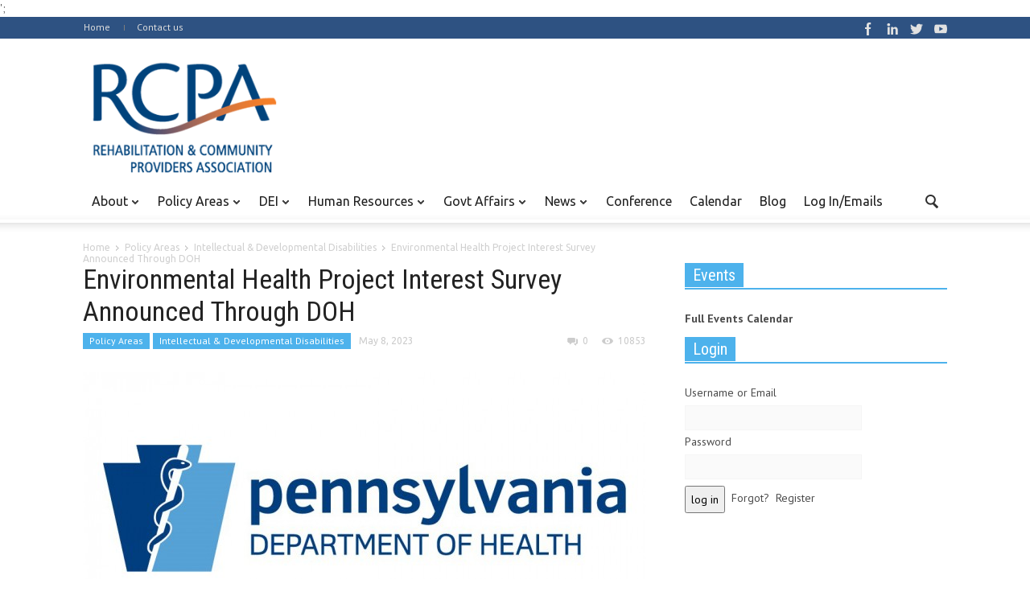

--- FILE ---
content_type: text/html; charset=UTF-8
request_url: https://paproviders.org/environmental-health-project-interest-survey-announced-through-doh/
body_size: 16873
content:
<!doctype html >
<!--[if lt IE 7]> <html class="no-js ie6 oldie" lang="en"> <![endif]-->
<!--[if IE 7]>    <html class="no-js ie7 oldie" lang="en"> <![endif]-->
<!--[if IE 8]>    <html class="no-js ie8 oldie" lang="en"> <![endif]-->
<!--[if IE 9]>    <html class="no-js ie9 oldie" lang="en"> <![endif]-->
<!--[if gt IE 8]><!--> <html class="no-js" lang="en-US"> <!--<![endif]-->
<head>
    <title>Environmental Health Project Interest Survey Announced Through DOH - RCPA</title>
    <meta charset="UTF-8" />
    <meta http-equiv="Content-Type" content="text/html; charset=UTF-8">
    <meta name="viewport" content="width=device-width, initial-scale=1.0">
    <meta name="author" content="Carol Ferenz">
    <link rel="pingback" href="https://paproviders.org/xmlrpc.php" />

    <meta property="og:image" content="https://paproviders.org/wp-content/uploads/2020/03/Dept-of-Health-Website.jpg" /><meta name='robots' content='index, follow, max-image-preview:large, max-snippet:-1, max-video-preview:-1' />

	<!-- This site is optimized with the Yoast SEO plugin v19.0 - https://yoast.com/wordpress/plugins/seo/ -->
	<link rel="canonical" href="https://paproviders.org/environmental-health-project-interest-survey-announced-through-doh/" />
	<meta property="og:locale" content="en_US" />
	<meta property="og:type" content="article" />
	<meta property="og:title" content="Environmental Health Project Interest Survey Announced Through DOH - RCPA" />
	<meta property="og:description" content="The COVID-19 Mitigation Unit is currently evaluating devices that can eliminate viruses, bacteria, mold, and other pathogens from air and surfaces simultaneously. The" />
	<meta property="og:url" content="https://paproviders.org/environmental-health-project-interest-survey-announced-through-doh/" />
	<meta property="og:site_name" content="RCPA" />
	<meta property="article:published_time" content="2023-05-08T19:00:38+00:00" />
	<meta property="article:modified_time" content="2023-05-08T19:01:21+00:00" />
	<meta property="og:image" content="https://paproviders.org/wp-content/uploads/2020/03/Dept-of-Health-Website.jpg" />
	<meta property="og:image:width" content="1000" />
	<meta property="og:image:height" content="669" />
	<meta property="og:image:type" content="image/jpeg" />
	<meta name="twitter:label1" content="Written by" />
	<meta name="twitter:data1" content="Carol Ferenz" />
	<meta name="twitter:label2" content="Est. reading time" />
	<meta name="twitter:data2" content="2 minutes" />
	<script type="application/ld+json" class="yoast-schema-graph">{"@context":"https://schema.org","@graph":[{"@type":"WebSite","@id":"https://paproviders.org/#website","url":"https://paproviders.org/","name":"RCPA","description":"Rehabilitation and Community Providers Association","potentialAction":[{"@type":"SearchAction","target":{"@type":"EntryPoint","urlTemplate":"https://paproviders.org/?s={search_term_string}"},"query-input":"required name=search_term_string"}],"inLanguage":"en-US"},{"@type":"ImageObject","inLanguage":"en-US","@id":"https://paproviders.org/environmental-health-project-interest-survey-announced-through-doh/#primaryimage","url":"https://paproviders.org/wp-content/uploads/2020/03/Dept-of-Health-Website.jpg","contentUrl":"https://paproviders.org/wp-content/uploads/2020/03/Dept-of-Health-Website.jpg","width":1000,"height":669},{"@type":"WebPage","@id":"https://paproviders.org/environmental-health-project-interest-survey-announced-through-doh/#webpage","url":"https://paproviders.org/environmental-health-project-interest-survey-announced-through-doh/","name":"Environmental Health Project Interest Survey Announced Through DOH - RCPA","isPartOf":{"@id":"https://paproviders.org/#website"},"primaryImageOfPage":{"@id":"https://paproviders.org/environmental-health-project-interest-survey-announced-through-doh/#primaryimage"},"datePublished":"2023-05-08T19:00:38+00:00","dateModified":"2023-05-08T19:01:21+00:00","author":{"@id":"https://paproviders.org/#/schema/person/bdc619f730bc8d7bd3ea00e0c078dc96"},"breadcrumb":{"@id":"https://paproviders.org/environmental-health-project-interest-survey-announced-through-doh/#breadcrumb"},"inLanguage":"en-US","potentialAction":[{"@type":"ReadAction","target":["https://paproviders.org/environmental-health-project-interest-survey-announced-through-doh/"]}]},{"@type":"BreadcrumbList","@id":"https://paproviders.org/environmental-health-project-interest-survey-announced-through-doh/#breadcrumb","itemListElement":[{"@type":"ListItem","position":1,"name":"Home","item":"https://paproviders.org/"},{"@type":"ListItem","position":2,"name":"Environmental Health Project Interest Survey Announced Through DOH"}]},{"@type":"Person","@id":"https://paproviders.org/#/schema/person/bdc619f730bc8d7bd3ea00e0c078dc96","name":"Carol Ferenz","image":{"@type":"ImageObject","inLanguage":"en-US","@id":"https://paproviders.org/#/schema/person/image/","url":"https://secure.gravatar.com/avatar/f95743f53af8d8bdf0aa306d3008adc6?s=96&d=mm&r=g","contentUrl":"https://secure.gravatar.com/avatar/f95743f53af8d8bdf0aa306d3008adc6?s=96&d=mm&r=g","caption":"Carol Ferenz"},"url":"https://paproviders.org/author/cferenzpaproviders-org/"}]}</script>
	<!-- / Yoast SEO plugin. -->


<link rel="alternate" type="application/rss+xml" title="RCPA &raquo; Feed" href="https://paproviders.org/feed/" />
<link rel="alternate" type="application/rss+xml" title="RCPA &raquo; Comments Feed" href="https://paproviders.org/comments/feed/" />
<link rel="alternate" type="text/calendar" title="RCPA &raquo; iCal Feed" href="https://paproviders.org/events/?ical=1" />
<script type="38217e7bfed726bfb8912e3a-text/javascript">
/* <![CDATA[ */
window._wpemojiSettings = {"baseUrl":"https:\/\/s.w.org\/images\/core\/emoji\/14.0.0\/72x72\/","ext":".png","svgUrl":"https:\/\/s.w.org\/images\/core\/emoji\/14.0.0\/svg\/","svgExt":".svg","source":{"concatemoji":"https:\/\/paproviders.org\/wp-includes\/js\/wp-emoji-release.min.js?ver=6.4.7"}};
/*! This file is auto-generated */
!function(i,n){var o,s,e;function c(e){try{var t={supportTests:e,timestamp:(new Date).valueOf()};sessionStorage.setItem(o,JSON.stringify(t))}catch(e){}}function p(e,t,n){e.clearRect(0,0,e.canvas.width,e.canvas.height),e.fillText(t,0,0);var t=new Uint32Array(e.getImageData(0,0,e.canvas.width,e.canvas.height).data),r=(e.clearRect(0,0,e.canvas.width,e.canvas.height),e.fillText(n,0,0),new Uint32Array(e.getImageData(0,0,e.canvas.width,e.canvas.height).data));return t.every(function(e,t){return e===r[t]})}function u(e,t,n){switch(t){case"flag":return n(e,"\ud83c\udff3\ufe0f\u200d\u26a7\ufe0f","\ud83c\udff3\ufe0f\u200b\u26a7\ufe0f")?!1:!n(e,"\ud83c\uddfa\ud83c\uddf3","\ud83c\uddfa\u200b\ud83c\uddf3")&&!n(e,"\ud83c\udff4\udb40\udc67\udb40\udc62\udb40\udc65\udb40\udc6e\udb40\udc67\udb40\udc7f","\ud83c\udff4\u200b\udb40\udc67\u200b\udb40\udc62\u200b\udb40\udc65\u200b\udb40\udc6e\u200b\udb40\udc67\u200b\udb40\udc7f");case"emoji":return!n(e,"\ud83e\udef1\ud83c\udffb\u200d\ud83e\udef2\ud83c\udfff","\ud83e\udef1\ud83c\udffb\u200b\ud83e\udef2\ud83c\udfff")}return!1}function f(e,t,n){var r="undefined"!=typeof WorkerGlobalScope&&self instanceof WorkerGlobalScope?new OffscreenCanvas(300,150):i.createElement("canvas"),a=r.getContext("2d",{willReadFrequently:!0}),o=(a.textBaseline="top",a.font="600 32px Arial",{});return e.forEach(function(e){o[e]=t(a,e,n)}),o}function t(e){var t=i.createElement("script");t.src=e,t.defer=!0,i.head.appendChild(t)}"undefined"!=typeof Promise&&(o="wpEmojiSettingsSupports",s=["flag","emoji"],n.supports={everything:!0,everythingExceptFlag:!0},e=new Promise(function(e){i.addEventListener("DOMContentLoaded",e,{once:!0})}),new Promise(function(t){var n=function(){try{var e=JSON.parse(sessionStorage.getItem(o));if("object"==typeof e&&"number"==typeof e.timestamp&&(new Date).valueOf()<e.timestamp+604800&&"object"==typeof e.supportTests)return e.supportTests}catch(e){}return null}();if(!n){if("undefined"!=typeof Worker&&"undefined"!=typeof OffscreenCanvas&&"undefined"!=typeof URL&&URL.createObjectURL&&"undefined"!=typeof Blob)try{var e="postMessage("+f.toString()+"("+[JSON.stringify(s),u.toString(),p.toString()].join(",")+"));",r=new Blob([e],{type:"text/javascript"}),a=new Worker(URL.createObjectURL(r),{name:"wpTestEmojiSupports"});return void(a.onmessage=function(e){c(n=e.data),a.terminate(),t(n)})}catch(e){}c(n=f(s,u,p))}t(n)}).then(function(e){for(var t in e)n.supports[t]=e[t],n.supports.everything=n.supports.everything&&n.supports[t],"flag"!==t&&(n.supports.everythingExceptFlag=n.supports.everythingExceptFlag&&n.supports[t]);n.supports.everythingExceptFlag=n.supports.everythingExceptFlag&&!n.supports.flag,n.DOMReady=!1,n.readyCallback=function(){n.DOMReady=!0}}).then(function(){return e}).then(function(){var e;n.supports.everything||(n.readyCallback(),(e=n.source||{}).concatemoji?t(e.concatemoji):e.wpemoji&&e.twemoji&&(t(e.twemoji),t(e.wpemoji)))}))}((window,document),window._wpemojiSettings);
/* ]]> */
</script>
<link rel='stylesheet' id='wpmf-bakery-style-css' href='https://paproviders.org/wp-content/plugins/wp-media-folder/assets/css/vc_style.css?ver=5.5.4' type='text/css' media='all' />
<link rel='stylesheet' id='tribe-events-pro-mini-calendar-block-styles-css' href='https://paproviders.org/wp-content/plugins/events-calendar-pro/src/resources/css/tribe-events-pro-mini-calendar-block.min.css?ver=5.14.1' type='text/css' media='all' />
<style id='wp-emoji-styles-inline-css' type='text/css'>

	img.wp-smiley, img.emoji {
		display: inline !important;
		border: none !important;
		box-shadow: none !important;
		height: 1em !important;
		width: 1em !important;
		margin: 0 0.07em !important;
		vertical-align: -0.1em !important;
		background: none !important;
		padding: 0 !important;
	}
</style>
<style id='classic-theme-styles-inline-css' type='text/css'>
/*! This file is auto-generated */
.wp-block-button__link{color:#fff;background-color:#32373c;border-radius:9999px;box-shadow:none;text-decoration:none;padding:calc(.667em + 2px) calc(1.333em + 2px);font-size:1.125em}.wp-block-file__button{background:#32373c;color:#fff;text-decoration:none}
</style>
<link rel='stylesheet' id='rs-plugin-settings-css' href='https://paproviders.org/wp-content/plugins/revslider/rs-plugin/css/settings.css?ver=4.6.5' type='text/css' media='all' />
<style id='rs-plugin-settings-inline-css' type='text/css'>
.tp-caption a{color:#ff7302;text-shadow:none;-webkit-transition:all 0.2s ease-out;-moz-transition:all 0.2s ease-out;-o-transition:all 0.2s ease-out;-ms-transition:all 0.2s ease-out}.tp-caption a:hover{color:#ffa902}
</style>
<link rel='stylesheet' id='default-icon-styles-css' href='https://paproviders.org/wp-content/plugins/svg-vector-icon-plugin/public/../admin/css/wordpress-svg-icon-plugin-style.min.css?ver=6.4.7' type='text/css' media='all' />
<link rel='stylesheet' id='wp-members-css' href='https://paproviders.org/wp-content/plugins/wp-members/assets/css/forms/generic-no-float.min.css?ver=3.4.1.2' type='text/css' media='all' />
<script type="38217e7bfed726bfb8912e3a-text/javascript" src="https://paproviders.org/wp-includes/js/jquery/jquery.min.js?ver=3.7.1" id="jquery-core-js"></script>
<script type="38217e7bfed726bfb8912e3a-text/javascript" src="https://paproviders.org/wp-includes/js/jquery/jquery-migrate.min.js?ver=3.4.1" id="jquery-migrate-js"></script>
<script type="38217e7bfed726bfb8912e3a-text/javascript" src="https://paproviders.org/wp-content/plugins/revslider/rs-plugin/js/jquery.themepunch.tools.min.js?ver=4.6.5" id="tp-tools-js"></script>
<script type="38217e7bfed726bfb8912e3a-text/javascript" src="https://paproviders.org/wp-content/themes/Newspaper-child/child-scripts.js?ver=1" id="child-js-js"></script>
<link rel="https://api.w.org/" href="https://paproviders.org/wp-json/" /><link rel="alternate" type="application/json" href="https://paproviders.org/wp-json/wp/v2/posts/37200" /><link rel="EditURI" type="application/rsd+xml" title="RSD" href="https://paproviders.org/xmlrpc.php?rsd" />
<meta name="generator" content="WordPress 6.4.7" />
<link rel='shortlink' href='https://paproviders.org/?p=37200' />
<link rel="alternate" type="application/json+oembed" href="https://paproviders.org/wp-json/oembed/1.0/embed?url=https%3A%2F%2Fpaproviders.org%2Fenvironmental-health-project-interest-survey-announced-through-doh%2F" />
<link rel="alternate" type="text/xml+oembed" href="https://paproviders.org/wp-json/oembed/1.0/embed?url=https%3A%2F%2Fpaproviders.org%2Fenvironmental-health-project-interest-survey-announced-through-doh%2F&#038;format=xml" />
		<script type="38217e7bfed726bfb8912e3a-text/javascript">
			jQuery(document).ready(function() {
				// CUSTOM AJAX CONTENT LOADING FUNCTION
				var ajaxRevslider = function(obj) {
				
					// obj.type : Post Type
					// obj.id : ID of Content to Load
					// obj.aspectratio : The Aspect Ratio of the Container / Media
					// obj.selector : The Container Selector where the Content of Ajax will be injected. It is done via the Essential Grid on Return of Content
					
					var content = "";

					data = {};
					
					data.action = 'revslider_ajax_call_front';
					data.client_action = 'get_slider_html';
					data.token = '6b3ce97501';
					data.type = obj.type;
					data.id = obj.id;
					data.aspectratio = obj.aspectratio;
					
					// SYNC AJAX REQUEST
					jQuery.ajax({
						type:"post",
						url:"https://paproviders.org/wp-admin/admin-ajax.php",
						dataType: 'json',
						data:data,
						async:false,
						success: function(ret, textStatus, XMLHttpRequest) {
							if(ret.success == true)
								content = ret.data;								
						},
						error: function(e) {
							console.log(e);
						}
					});
					
					 // FIRST RETURN THE CONTENT WHEN IT IS LOADED !!
					 return content;						 
				};
				
				// CUSTOM AJAX FUNCTION TO REMOVE THE SLIDER
				var ajaxRemoveRevslider = function(obj) {
					return jQuery(obj.selector+" .rev_slider").revkill();
				};

				// EXTEND THE AJAX CONTENT LOADING TYPES WITH TYPE AND FUNCTION
				var extendessential = setInterval(function() {
					if (jQuery.fn.tpessential != undefined) {
						clearInterval(extendessential);
						if(typeof(jQuery.fn.tpessential.defaults) !== 'undefined') {
							jQuery.fn.tpessential.defaults.ajaxTypes.push({type:"revslider",func:ajaxRevslider,killfunc:ajaxRemoveRevslider,openAnimationSpeed:0.3});   
							// type:  Name of the Post to load via Ajax into the Essential Grid Ajax Container
							// func: the Function Name which is Called once the Item with the Post Type has been clicked
							// killfunc: function to kill in case the Ajax Window going to be removed (before Remove function !
							// openAnimationSpeed: how quick the Ajax Content window should be animated (default is 0.3)
						}
					}
				},30);
			});
		</script>
		<meta name="tec-api-version" content="v1"><meta name="tec-api-origin" content="https://paproviders.org"><link rel="alternate" href="https://paproviders.org/wp-json/tribe/events/v1/" /> <link rel="apple-touch-icon" sizes="57x57" href="/apple-icon-57x57.png">
 <link rel="apple-touch-icon" sizes="60x60" href="/apple-icon-60x60.png">
 <link rel="apple-touch-icon" sizes="72x72" href="/apple-icon-72x72.png">
 <link rel="apple-touch-icon" sizes="76x76" href="/apple-icon-76x76.png">
 <link rel="apple-touch-icon" sizes="114x114" href="/apple-icon-114x114.png">
 <link rel="apple-touch-icon" sizes="120x120" href="/apple-icon-120x120.png">
 <link rel="apple-touch-icon" sizes="144x144" href="/apple-icon-144x144.png">
 <link rel="apple-touch-icon" sizes="152x152" href="/apple-icon-152x152.png">
 <link rel="apple-touch-icon" sizes="180x180" href="/apple-icon-180x180.png">
 <link rel="icon" type="image/png" sizes="192x192"  href="/android-icon-192x192.png">
 <link rel="icon" type="image/png" sizes="32x32" href="/favicon-32x32.png">
 <link rel="icon" type="image/png" sizes="96x96" href="/favicon-96x96.png">
 <link rel="icon" type="image/png" sizes="16x16" href="/favicon-16x16.png">
 <link rel="manifest" href="/manifest.json">
 <meta name="msapplication-TileColor" content="#ffffff">
 <meta name="msapplication-TileImage" content="/ms-icon-144x144.png">
 <meta name="theme-color" content="#ffffff">';
<!--[if lt IE 9]><script src="https://html5shim.googlecode.com/svn/trunk/html5.js"></script><![endif]-->
    <meta name="generator" content="Powered by WPBakery Page Builder - drag and drop page builder for WordPress."/>

<!-- JS generated by theme -->

<script type="38217e7bfed726bfb8912e3a-text/javascript">
    

var td_blocks = []; //here we store all the items for the current page

//td_block class - each ajax block uses a object of this class for requests
function td_block() {
    this.id = '';
    this.block_type = 1; //block type id (1-234 etc)
    this.atts = '';
    this.td_cur_cat = '';
    this.td_column_number = '';
    this.td_current_page = 1; //
    this.post_count = 0; //from wp
    this.found_posts = 0; //from wp
    this.max_num_pages = 0; //from wp
    this.is_ajax_running = false;
    this.header_color = '';
    this.ajax_pagination_infinite_stop = ''; //show load more at page x
}

    
var td_ad_background_click_link="";
var td_ad_background_click_target="";
var td_ajax_url="https://paproviders.org/wp-admin/admin-ajax.php";
var td_get_template_directory_uri="https://paproviders.org/wp-content/themes/Newspaper";
var tds_snap_menu="";
var tds_header_style="";
var tds_mobile_swipe="";
var td_search_url="https://paproviders.org/search/";
var td_please_wait="Please wait...";
var td_email_user_pass_incorrect="User or password incorrect!";
var td_email_user_incorrect="Email or username incorrect!";
var td_email_incorrect="Email incorrect!";
var tds_more_articles_on_post_enable="";
var tds_more_articles_on_post_time_to_wait="";
var tds_more_articles_on_post_pages_distance_from_top="0";
var tds_theme_color_site_wide="#4db2ec";
</script>

<style>body {visibility:hidden;}</style><!-- Global site tag (gtag.js) - Google Analytics -->
<script async src="https://www.googletagmanager.com/gtag/js?id=UA-23757493-1" type="38217e7bfed726bfb8912e3a-text/javascript"></script>
<script type="38217e7bfed726bfb8912e3a-text/javascript">
  window.dataLayer = window.dataLayer || [];
  function gtag(){dataLayer.push(arguments);}
  gtag('js', new Date());

  gtag('config', 'UA-23757493-1');
</script>

<!-- Google Tag Manager -->
<script type="38217e7bfed726bfb8912e3a-text/javascript">(function(w,d,s,l,i){w[l]=w[l]||[];w[l].push({'gtm.start':
new Date().getTime(),event:'gtm.js'});var f=d.getElementsByTagName(s)[0],
j=d.createElement(s),dl=l!='dataLayer'?'&l='+l:'';j.async=true;j.src=
'https://www.googletagmanager.com/gtm.js?id='+i+dl;f.parentNode.insertBefore(j,f);
})(window,document,'script','dataLayer','GTM-WHZDDZZ');</script>
<!-- End Google Tag Manager -->
		<style type="text/css" id="wp-custom-css">
			.sf-menu a.sf-with-ul {
	padding-right: 26px!important}		</style>
		<noscript><style> .wpb_animate_when_almost_visible { opacity: 1; }</style></noscript></head>

<body class="post-template-default single single-post postid-37200 single-format-standard tribe-no-js td-full-layout environmental-health-project-interest-survey-announced-through-doh wpb-js-composer js-comp-ver-6.13.0 vc_responsive"> 
<!-- Google Tag Manager (noscript) -->
<noscript><iframe src="https://www.googletagmanager.com/ns.html?id=GTM-WHZDDZZ"
height="0" width="0" style="display:none;visibility:hidden"></iframe></noscript>
<!-- End Google Tag Manager (noscript) -->

<div id="outer-wrap">
    <div id="td-mobile-nav" class="td-transition-content-and-menu">
    <!-- mobile menu close -->
    <div class="td-mobile-close">
        <a href="#">CLOSE</a>
        <div class="td-nav-triangle"></div>
    </div>

    <div class="td-mobile-content">
        <div class="menu-td-header-container"><ul id="menu-td-header" class=""><li id="menu-item-175" class="menu-item menu-item-type-custom menu-item-object-custom menu-item-has-children menu-item-first menu-item-175"><a>About</a>
<ul class="sub-menu">
	<li id="menu-item-118" class="menu-item menu-item-type-post_type menu-item-object-page menu-item-118"><a href="https://paproviders.org/join/">Join/Renew</a></li>
	<li id="menu-item-145" class="menu-item menu-item-type-post_type menu-item-object-page menu-item-145"><a href="https://paproviders.org/member-benefits/">Member Benefits</a></li>
	<li id="menu-item-50657" class="menu-item menu-item-type-post_type menu-item-object-page menu-item-50657"><a href="https://paproviders.org/member-sites/">Member Sites</a></li>
	<li id="menu-item-19128" class="menu-item menu-item-type-post_type menu-item-object-page menu-item-19128"><a href="https://paproviders.org/rcpa-partners/">RCPA Partners</a></li>
	<li id="menu-item-178" class="menu-item menu-item-type-post_type menu-item-object-page menu-item-178"><a href="https://paproviders.org/board-staff-directory/">Board &#038; Staff Directory</a></li>
	<li id="menu-item-505" class="menu-item menu-item-type-post_type menu-item-object-page menu-item-505"><a href="https://paproviders.org/resource-links/">Resource Links</a></li>
	<li id="menu-item-13346" class="menu-item menu-item-type-post_type menu-item-object-page menu-item-13346"><a href="https://paproviders.org/about/directcareworks/">DirectCareWorks Job Portal</a></li>
</ul>
</li>
<li id="menu-item-301" class="menu-item menu-item-type-taxonomy menu-item-object-category current-post-ancestor current-menu-parent current-post-parent menu-item-has-children menu-item-301"><a href="https://paproviders.org/category/policy-areas/">Policy Areas</a>
<ul class="sub-menu">
	<li id="menu-item-429" class="menu-item menu-item-type-taxonomy menu-item-object-category menu-item-429"><a href="https://paproviders.org/category/policy-areas/brain-injury/">Brain Injury</a></li>
	<li id="menu-item-430" class="menu-item menu-item-type-taxonomy menu-item-object-category menu-item-430"><a href="https://paproviders.org/category/policy-areas/childrens-services/">Children&#8217;s Services</a></li>
	<li id="menu-item-20230" class="menu-item menu-item-type-taxonomy menu-item-object-category menu-item-20230"><a href="https://paproviders.org/category/policy-areas/criminal-justice/">Criminal Justice</a></li>
	<li id="menu-item-433" class="menu-item menu-item-type-taxonomy menu-item-object-category current-post-ancestor current-menu-parent current-post-parent menu-item-433"><a href="https://paproviders.org/category/policy-areas/intellectual-developmental-disabilities/">Intellectual &amp; Developmental Disabilities</a></li>
	<li id="menu-item-2627" class="menu-item menu-item-type-post_type menu-item-object-page menu-item-2627"><a target="_blank" rel="noopener" href="http://www.iprc.info/#new_tab">IPRC</a></li>
	<li id="menu-item-435" class="menu-item menu-item-type-taxonomy menu-item-object-category menu-item-435"><a href="https://paproviders.org/category/policy-areas/medical-rehab/">Medical Rehab</a></li>
	<li id="menu-item-436" class="menu-item menu-item-type-taxonomy menu-item-object-category menu-item-436"><a href="https://paproviders.org/category/policy-areas/mental-health/">Mental Health</a></li>
	<li id="menu-item-4889" class="menu-item menu-item-type-taxonomy menu-item-object-category menu-item-4889"><a href="https://paproviders.org/category/policy-areas/physical-disabilities-aging/">Physical Disabilities &amp; Aging</a></li>
	<li id="menu-item-431" class="menu-item menu-item-type-taxonomy menu-item-object-category menu-item-431"><a href="https://paproviders.org/category/policy-areas/drug-alcohol/">Substance Use Disorder</a></li>
</ul>
</li>
<li id="menu-item-19362" class="menu-item menu-item-type-taxonomy menu-item-object-category menu-item-has-children menu-item-19362"><a href="https://paproviders.org/category/diversity/">DEI</a>
<ul class="sub-menu">
	<li id="menu-item-19348" class="menu-item menu-item-type-post_type menu-item-object-page menu-item-19348"><a href="https://paproviders.org/diversityequityinclusion/">Diversity Committee &#038; Resources</a></li>
</ul>
</li>
<li id="menu-item-24486" class="menu-item menu-item-type-taxonomy menu-item-object-category menu-item-has-children menu-item-24486"><a href="https://paproviders.org/category/human-resources/">Human Resources</a>
<ul class="sub-menu">
	<li id="menu-item-27228" class="menu-item menu-item-type-post_type menu-item-object-page menu-item-27228"><a href="https://paproviders.org/forums/">Forum</a></li>
</ul>
</li>
<li id="menu-item-303" class="menu-item menu-item-type-taxonomy menu-item-object-category menu-item-303"><a href="https://paproviders.org/category/govt-affairs/">Govt Affairs</a>
<ul class="sub-menu">
	<li id="menu-item-0" class="menu-item-0"><a href="https://paproviders.org/category/govt-affairs/federal/">Federal</a></li>
	<li class="menu-item-0"><a href="https://paproviders.org/category/govt-affairs/legislative-resources/">Legislative Resources</a></li>
	<li class="menu-item-0"><a href="https://paproviders.org/category/govt-affairs/state/">State</a></li>
	<li class="menu-item-0"><a href="https://paproviders.org/category/govt-affairs/pac/">State PAC</a></li>
</ul>
</li>
<li id="menu-item-302" class="menu-item menu-item-type-taxonomy menu-item-object-category menu-item-302"><a href="https://paproviders.org/category/in-the-news/">News</a>
<ul class="sub-menu">
	<li class="menu-item-0"><a href="https://paproviders.org/category/in-the-news/articles-of-interest/">Articles of Interest</a></li>
	<li class="menu-item-0"><a href="https://paproviders.org/category/in-the-news/press/">Press</a></li>
	<li class="menu-item-0"><a href="https://paproviders.org/category/in-the-news/rcpa-news/">RCPA Newsletter</a></li>
</ul>
</li>
<li id="menu-item-295" class="menu-item menu-item-type-custom menu-item-object-custom menu-item-295"><a target="_blank" rel="noopener" href="http://www.rcpaconference.org">Conference</a></li>
<li id="menu-item-96" class="menu-item menu-item-type-custom menu-item-object-custom menu-item-96"><a href="https://paproviders.org/events/">Calendar</a></li>
<li id="menu-item-38559" class="menu-item menu-item-type-post_type_archive menu-item-object-rcpa-blog menu-item-38559"><a href="https://paproviders.org/rcpa-blog/">Blog</a></li>
<li id="menu-item-1584" class="menu-item menu-item-type-post_type menu-item-object-page menu-item-1584"><a href="https://paproviders.org/request-member-access/">Log In/Emails</a></li>
</ul></div>    </div>
</div>    <div id="inner-wrap" class="td-transition-content-and-menu">
<div class="td-header-menu-wrap">
    <div class="container">
        <div class="row">
            <div class="span9">
                                <div class="menu-top-container"><ul id="menu-td_demo_top" class="top-header-menu"><li id="menu-item-1466" class="menu-item menu-item-type-post_type menu-item-object-page menu-item-home menu-item-first td-menu-item td-normal-menu menu-item-1466"><a href="https://paproviders.org/">Home</a></li>
<li id="menu-item-9" class="menu-item menu-item-type-custom menu-item-object-custom td-menu-item td-normal-menu menu-item-9"><a href="https://paproviders.org/contact/">Contact us</a></li>
</ul></div>            </div>

            <div class="span3">
                <div class="td_block_wrap td-social-wrap td-social-wrap-16"><div class="td_mod_wrap"><span class="td-social-icon-wrap"><a rel="nofollow"  target="_blank" href="https://www.facebook.com/paproviders"><span class="td-social-s3-16 td-s-s-16-facebook"></span></a></span><span class="td-social-icon-wrap"><a rel="nofollow"  target="_blank" href="https://www.linkedin.com/company/rehabilitation-and-community-providers-association/"><span class="td-social-s3-16 td-s-s-16-linkedin"></span></a></span><span class="td-social-icon-wrap"><a rel="nofollow"  target="_blank" href="https://twitter.com/paproviders"><span class="td-social-s3-16 td-s-s-16-twitter"></span></a></span><span class="td-social-icon-wrap"><a rel="nofollow"  target="_blank" href="https://www.youtube.com/user/paproviders"><span class="td-social-s3-16 td-s-s-16-youtube"></span></a></span></div></div>
            <ul class="top-header-menu td_ul_login"><li class="menu-item"><a class="td-login-modal-js menu-item" href="#login-form" data-effect="mpf-td-login-effect">Log In</a><span class="td-sp td-sp-ico-login td_sp_login_ico_style"></span></li></ul>
            <div  id="login-form" class="white-popup-block mfp-hide mfp-with-anim">
                <ul class="td-login-tabs">
                    <li><a id="login-link" class="td_login_tab_focus">LOG IN</a></li><li><a id="register-link">REGISTER</a></li>
                </ul>



                <div class="td-login-wrap">
                    <div class="td_display_err"></div>

                    <div id="td-login-div" class="">
                        <div class="td-login-panel-title">Welcome! Login in to your account</div>
                        <input class="td-login-input" type="text" name="login_email" id="login_email" placeholder="your username" value="" required>
                        <input class="td-login-input" type="password" name="login_pass" id="login_pass" value="" placeholder="your password" required>
                        <input type="button" name="login_button" id="login_button" class="wpb_button btn td-login-button" value="Log In">


                        <div class="td-login-info-text"><a href="#" id="forgot-pass-link">Forgot your password?</a></div>


                    </div>

                    
                    <div id="td-register-div" class="td-dispaly-none">
                        <div class="td-login-panel-title">Register for an account</div>
                        <input class="td-login-input" type="text" name="register_email" id="register_email" placeholder="your email" value="" required>
                        <input class="td-login-input" type="text" name="register_user" id="register_user" placeholder="your username" value="" required>
                        <input type="button" name="register_button" id="register_button" class="wpb_button btn td-login-button" value="Register">
                         <div class="td-login-info-text">A password will be e-mailed to you.</div>
                    </div>

                     <div id="td-forgot-pass-div" class="td-dispaly-none">
                        <div class="td-login-panel-title">Recover your password</div>
                        <input class="td-login-input" type="text" name="forgot_email" id="forgot_email" placeholder="your email" value="" required>
                        <input type="button" name="forgot_button" id="forgot_button" class="wpb_button btn td-login-button" value="Send My Pass">
                    </div>




                </div>
            </div>
                        </div>

        </div>
    </div>
</div>



<!-- graphic logo and ad -->
<div class="td-header-bg">
    <div class="container td-logo-rec-wrap">
        <div class="row">
            <div class="span4 header-logo-wrap" role="banner" itemscope="itemscope" itemtype="https://schema.org/Organization">
                                        <a itemprop="url" href="https://paproviders.org"><img width="300" src="https://paproviders.org/wp-content/uploads/2024/01/RCPA-Logo-Transparent-Bkgd-Small.png" alt=""/></a>
                        <meta itemprop="name" content="RCPA">
                                    </div>
            <div class="span8 td-header-style-1">
                            </div>
        </div>
    </div>
</div>
<!-- header menu -->

<div class="td-menu-placeholder">

    <div class="td-menu-background">
        <div class="container td-menu-wrap">



            <div class="row-fluid td-menu-header">

                <div class="span11">
                                            <div class="mobile-logo-wrap">
                                                                    <a itemprop="url" href="https://paproviders.org"><img width="300"  src="https://paproviders.org/wp-content/uploads/2024/01/RCPA-Logo-Transparent-Bkgd-Small.png" alt=""/></a>
                                        <meta itemprop="name" content="RCPA">
                                                            </div>
                    

                    <div id="td-top-mobile-toggle">
                        <ul class="sf-menu">
                            <li>
                                <a href="#">
                                    <span class="menu_icon td-sp td-sp-ico-menu"></span>
                                </a>
                            </li>
                        </ul>
                    </div>

                    <div id="td-top-menu" role="navigation" itemscope="itemscope" itemtype="https://schema.org/SiteNavigationElement">

                            <div class="menu-td-header-container"><ul id="menu-td-header-1" class="sf-menu"><li class="menu-item menu-item-type-custom menu-item-object-custom menu-item-has-children menu-item-first td-menu-item td-normal-menu menu-item-175"><a>About</a>
<ul class="sub-menu">
	<li class="menu-item menu-item-type-post_type menu-item-object-page td-menu-item td-normal-menu menu-item-118"><a href="https://paproviders.org/join/">Join/Renew</a></li>
	<li class="menu-item menu-item-type-post_type menu-item-object-page td-menu-item td-normal-menu menu-item-145"><a href="https://paproviders.org/member-benefits/">Member Benefits</a></li>
	<li class="menu-item menu-item-type-post_type menu-item-object-page td-menu-item td-normal-menu menu-item-50657"><a href="https://paproviders.org/member-sites/">Member Sites</a></li>
	<li class="menu-item menu-item-type-post_type menu-item-object-page td-menu-item td-normal-menu menu-item-19128"><a href="https://paproviders.org/rcpa-partners/">RCPA Partners</a></li>
	<li class="menu-item menu-item-type-post_type menu-item-object-page td-menu-item td-normal-menu menu-item-178"><a href="https://paproviders.org/board-staff-directory/">Board &#038; Staff Directory</a></li>
	<li class="menu-item menu-item-type-post_type menu-item-object-page td-menu-item td-normal-menu menu-item-505"><a href="https://paproviders.org/resource-links/">Resource Links</a></li>
	<li class="menu-item menu-item-type-post_type menu-item-object-page td-menu-item td-normal-menu menu-item-13346"><a href="https://paproviders.org/about/directcareworks/">DirectCareWorks Job Portal</a></li>
</ul>
</li>
<li class="menu-item menu-item-type-taxonomy menu-item-object-category current-post-ancestor current-menu-parent current-post-parent menu-item-has-children td-menu-item td-normal-menu menu-item-301"><a href="https://paproviders.org/category/policy-areas/">Policy Areas</a>
<ul class="sub-menu">
	<li class="menu-item menu-item-type-taxonomy menu-item-object-category td-menu-item td-normal-menu menu-item-429"><a href="https://paproviders.org/category/policy-areas/brain-injury/">Brain Injury</a></li>
	<li class="menu-item menu-item-type-taxonomy menu-item-object-category td-menu-item td-normal-menu menu-item-430"><a href="https://paproviders.org/category/policy-areas/childrens-services/">Children&#8217;s Services</a></li>
	<li class="menu-item menu-item-type-taxonomy menu-item-object-category td-menu-item td-normal-menu menu-item-20230"><a href="https://paproviders.org/category/policy-areas/criminal-justice/">Criminal Justice</a></li>
	<li class="menu-item menu-item-type-taxonomy menu-item-object-category current-post-ancestor current-menu-parent current-post-parent td-menu-item td-normal-menu menu-item-433"><a href="https://paproviders.org/category/policy-areas/intellectual-developmental-disabilities/">Intellectual &amp; Developmental Disabilities</a></li>
	<li class="menu-item menu-item-type-post_type menu-item-object-page td-menu-item td-normal-menu menu-item-2627"><a target="_blank" href="http://www.iprc.info/#new_tab">IPRC</a></li>
	<li class="menu-item menu-item-type-taxonomy menu-item-object-category td-menu-item td-normal-menu menu-item-435"><a href="https://paproviders.org/category/policy-areas/medical-rehab/">Medical Rehab</a></li>
	<li class="menu-item menu-item-type-taxonomy menu-item-object-category td-menu-item td-normal-menu menu-item-436"><a href="https://paproviders.org/category/policy-areas/mental-health/">Mental Health</a></li>
	<li class="menu-item menu-item-type-taxonomy menu-item-object-category td-menu-item td-normal-menu menu-item-4889"><a href="https://paproviders.org/category/policy-areas/physical-disabilities-aging/">Physical Disabilities &amp; Aging</a></li>
	<li class="menu-item menu-item-type-taxonomy menu-item-object-category td-menu-item td-normal-menu menu-item-431"><a href="https://paproviders.org/category/policy-areas/drug-alcohol/">Substance Use Disorder</a></li>
</ul>
</li>
<li class="menu-item menu-item-type-taxonomy menu-item-object-category menu-item-has-children td-menu-item td-normal-menu menu-item-19362"><a href="https://paproviders.org/category/diversity/">DEI</a>
<ul class="sub-menu">
	<li class="menu-item menu-item-type-post_type menu-item-object-page td-menu-item td-normal-menu menu-item-19348"><a href="https://paproviders.org/diversityequityinclusion/">Diversity Committee &#038; Resources</a></li>
</ul>
</li>
<li class="menu-item menu-item-type-taxonomy menu-item-object-category menu-item-has-children td-menu-item td-normal-menu menu-item-24486"><a href="https://paproviders.org/category/human-resources/">Human Resources</a>
<ul class="sub-menu">
	<li class="menu-item menu-item-type-post_type menu-item-object-page td-menu-item td-normal-menu menu-item-27228"><a href="https://paproviders.org/forums/">Forum</a></li>
</ul>
</li>
<li class="menu-item menu-item-type-taxonomy menu-item-object-category td-menu-item td-mega-menu menu-item-303"><a href="https://paproviders.org/category/govt-affairs/">Govt Affairs</a>
<ul class="sub-menu">
	<li class="menu-item-0"><div class="td-mega-grid"><script type="38217e7bfed726bfb8912e3a-text/javascript">var block_td_uid_1_69714186301e7 = new td_block();
block_td_uid_1_69714186301e7.id = "td_uid_1_69714186301e7";
block_td_uid_1_69714186301e7.atts = '{"limit":4,"td_column_number":3,"ajax_pagination":"next_prev","category_id":"14","show_child_cat":"5"}';
block_td_uid_1_69714186301e7.td_cur_cat = "14";
block_td_uid_1_69714186301e7.td_column_number = "1";
block_td_uid_1_69714186301e7.block_type = "td_mega_menu";
block_td_uid_1_69714186301e7.post_count = "4";
block_td_uid_1_69714186301e7.found_posts = "267";
block_td_uid_1_69714186301e7.max_num_pages = "67";
block_td_uid_1_69714186301e7.header_color = "";
block_td_uid_1_69714186301e7.ajax_pagination_infinite_stop = "";
td_blocks.push(block_td_uid_1_69714186301e7);
</script><div class="td_block_wrap td_block_mega_menu"><div class="td_mega_menu_sub_cats"><div class="block-mega-child-cats"><div><a class="cur-sub-cat ajax-sub-cat-mega sub-cat-td_uid_1_69714186301e7" id="sub-cat-td_uid_1_69714186301e7-14" data-cat_id="14"
                        data-td_block_id="td_uid_1_69714186301e7" href="https://paproviders.org/category/govt-affairs/">All</a></div><div><a class="ajax-sub-cat-mega sub-cat-td_uid_1_69714186301e7" id="sub-cat-td_uid_1_69714186301e7-15" data-cat_id="15" data-td_block_id="td_uid_1_69714186301e7" href="https://paproviders.org/category/govt-affairs/federal/">Federal</a></div><div><a class="ajax-sub-cat-mega sub-cat-td_uid_1_69714186301e7" id="sub-cat-td_uid_1_69714186301e7-1062" data-cat_id="1062" data-td_block_id="td_uid_1_69714186301e7" href="https://paproviders.org/category/govt-affairs/legislative-resources/">Legislative Resources</a></div><div><a class="ajax-sub-cat-mega sub-cat-td_uid_1_69714186301e7" id="sub-cat-td_uid_1_69714186301e7-16" data-cat_id="16" data-td_block_id="td_uid_1_69714186301e7" href="https://paproviders.org/category/govt-affairs/state/">State</a></div><div><a class="ajax-sub-cat-mega sub-cat-td_uid_1_69714186301e7" id="sub-cat-td_uid_1_69714186301e7-272" data-cat_id="272" data-td_block_id="td_uid_1_69714186301e7" href="https://paproviders.org/category/govt-affairs/pac/">State PAC</a></div></div></div><div id=td_uid_1_69714186301e7 class="td_block_inner animated fadeInDown">
        <div class="td_mod_mega_menu">
            <div class="thumb-wrap"><a href="https://paproviders.org/request-for-your-support-for-the-rcpa-pac-january-2026/" rel="bookmark" title="Request for Your Support for the RCPA PAC"><img width="198" height="143" itemprop="image" class="entry-thumb" src="https://paproviders.org/wp-content/uploads/2016/04/Cap_State_197608691-198x143.gif" alt="" title="Request for Your Support for the RCPA PAC"/></a></div>            <div class="item-details">
                <h4 itemprop="name" class="entry-title"><a itemprop="url" href="https://paproviders.org/request-for-your-support-for-the-rcpa-pac-january-2026/" rel="bookmark" title="Request for Your Support for the RCPA PAC">Request for Your Support for the RCPA PAC</a></h4>            </div>
        </div>
        
        <div class="td_mod_mega_menu">
            <div class="thumb-wrap"><a href="https://paproviders.org/white-house-reverses-2b-in-samhsa-bh-grant-cuts/" rel="bookmark" title="White House Reverses $2B in SAMHSA BH Grant Cuts"><img width="198" height="143" itemprop="image" class="entry-thumb" src="https://paproviders.org/wp-content/uploads/2015/04/shutterstock_110913122-198x143.gif" alt="" title="White House Reverses $2B in SAMHSA BH Grant Cuts"/></a></div>            <div class="item-details">
                <h4 itemprop="name" class="entry-title"><a itemprop="url" href="https://paproviders.org/white-house-reverses-2b-in-samhsa-bh-grant-cuts/" rel="bookmark" title="White House Reverses $2B in SAMHSA BH Grant Cuts">White House Reverses $2B in SAMHSA BH Grant Cuts</a></h4>            </div>
        </div>
        
        <div class="td_mod_mega_menu">
            <div class="thumb-wrap"><a href="https://paproviders.org/samhsa-terminates-2-billion-in-mh-sud-grants-national-council-seeking-information-from-those-affected/" rel="bookmark" title="SAMHSA Terminates $2 Billion in MH, SUD Grants; National Council Seeking Information From Those Affected"><img width="198" height="143" itemprop="image" class="entry-thumb" src="https://paproviders.org/wp-content/uploads/2024/02/National-Council-Banner-Top-Website-198x143.png" alt="" title="SAMHSA Terminates $2 Billion in MH, SUD Grants; National Council Seeking Information From Those Affected"/></a></div>            <div class="item-details">
                <h4 itemprop="name" class="entry-title"><a itemprop="url" href="https://paproviders.org/samhsa-terminates-2-billion-in-mh-sud-grants-national-council-seeking-information-from-those-affected/" rel="bookmark" title="SAMHSA Terminates $2 Billion in MH, SUD Grants; National Council Seeking Information From Those Affected">SAMHSA Terminates $2 Billion in MH, SUD Grants; National Council Seeking Information From Those Affected</a></h4>            </div>
        </div>
        
        <div class="td_mod_mega_menu">
            <div class="thumb-wrap"><a href="https://paproviders.org/wp-content/uploads/2026/01/FINAL_PAPAC-Letter-to-the-Governor-1.14.26.pdf#new_tab" rel="bookmark" title="PA Provider Advocacy Coalition Seeks Partnership With Governor Shapiro for 2026/27 Budget Proposal Discussions"><img width="198" height="143" itemprop="image" class="entry-thumb" src="https://paproviders.org/wp-content/uploads/2016/04/shutterstock_156828056-198x143.jpg" alt="" title="PA Provider Advocacy Coalition Seeks Partnership With Governor Shapiro for 2026/27 Budget Proposal Discussions"/></a></div>            <div class="item-details">
                <h4 itemprop="name" class="entry-title"><a itemprop="url" href="https://paproviders.org/wp-content/uploads/2026/01/FINAL_PAPAC-Letter-to-the-Governor-1.14.26.pdf#new_tab" rel="bookmark" title="PA Provider Advocacy Coalition Seeks Partnership With Governor Shapiro for 2026/27 Budget Proposal Discussions">PA Provider Advocacy Coalition Seeks Partnership With Governor Shapiro for 2026/27 Budget Proposal Discussions</a></h4>            </div>
        </div>
        </div><div class="td-next-prev-wrap"><a href="#" class="td_ajax-prev-page ajax-page-disabled" id="prev-page-td_uid_1_69714186301e7" data-td_block_id="td_uid_1_69714186301e7"></a><a href="#"  class="td-ajax-next-page" id="next-page-td_uid_1_69714186301e7" data-td_block_id="td_uid_1_69714186301e7"></a></div><div class="clearfix"></div></div> <!-- ./block1 --></div></li>
</ul>
</li>
<li class="menu-item menu-item-type-taxonomy menu-item-object-category td-menu-item td-mega-menu menu-item-302"><a href="https://paproviders.org/category/in-the-news/">News</a>
<ul class="sub-menu">
	<li class="menu-item-0"><div class="td-mega-grid"><script type="38217e7bfed726bfb8912e3a-text/javascript">var block_td_uid_3_6971418632d83 = new td_block();
block_td_uid_3_6971418632d83.id = "td_uid_3_6971418632d83";
block_td_uid_3_6971418632d83.atts = '{"limit":4,"td_column_number":3,"ajax_pagination":"next_prev","category_id":"27","show_child_cat":"5"}';
block_td_uid_3_6971418632d83.td_cur_cat = "27";
block_td_uid_3_6971418632d83.td_column_number = "1";
block_td_uid_3_6971418632d83.block_type = "td_mega_menu";
block_td_uid_3_6971418632d83.post_count = "4";
block_td_uid_3_6971418632d83.found_posts = "790";
block_td_uid_3_6971418632d83.max_num_pages = "198";
block_td_uid_3_6971418632d83.header_color = "";
block_td_uid_3_6971418632d83.ajax_pagination_infinite_stop = "";
td_blocks.push(block_td_uid_3_6971418632d83);
</script><div class="td_block_wrap td_block_mega_menu"><div class="td_mega_menu_sub_cats"><div class="block-mega-child-cats"><div><a class="cur-sub-cat ajax-sub-cat-mega sub-cat-td_uid_3_6971418632d83" id="sub-cat-td_uid_3_6971418632d83-27" data-cat_id="27"
                        data-td_block_id="td_uid_3_6971418632d83" href="https://paproviders.org/category/in-the-news/">All</a></div><div><a class="ajax-sub-cat-mega sub-cat-td_uid_3_6971418632d83" id="sub-cat-td_uid_3_6971418632d83-30" data-cat_id="30" data-td_block_id="td_uid_3_6971418632d83" href="https://paproviders.org/category/in-the-news/articles-of-interest/">Articles of Interest</a></div><div><a class="ajax-sub-cat-mega sub-cat-td_uid_3_6971418632d83" id="sub-cat-td_uid_3_6971418632d83-29" data-cat_id="29" data-td_block_id="td_uid_3_6971418632d83" href="https://paproviders.org/category/in-the-news/press/">Press</a></div><div><a class="ajax-sub-cat-mega sub-cat-td_uid_3_6971418632d83" id="sub-cat-td_uid_3_6971418632d83-28" data-cat_id="28" data-td_block_id="td_uid_3_6971418632d83" href="https://paproviders.org/category/in-the-news/rcpa-news/">RCPA Newsletter</a></div></div></div><div id=td_uid_3_6971418632d83 class="td_block_inner animated fadeInDown">
        <div class="td_mod_mega_menu">
            <div class="thumb-wrap"><a href="https://paproviders.org/rcpa-member-mcauley-ministries-announces-the-2025-sister-susan-welsh-good-neighbor-award-honorees/" rel="bookmark" title="RCPA Member McAuley Ministries Announces The 2025 Sister Susan Welsh Good Neighbor Award Honorees"><img width="198" height="132" itemprop="image" class="entry-thumb" src="https://paproviders.org/wp-content/uploads/2016/04/shutterstock_398233723.jpg" alt="" title="RCPA Member McAuley Ministries Announces The 2025 Sister Susan Welsh Good Neighbor Award Honorees"/></a></div>            <div class="item-details">
                <h4 itemprop="name" class="entry-title"><a itemprop="url" href="https://paproviders.org/rcpa-member-mcauley-ministries-announces-the-2025-sister-susan-welsh-good-neighbor-award-honorees/" rel="bookmark" title="RCPA Member McAuley Ministries Announces The 2025 Sister Susan Welsh Good Neighbor Award Honorees">RCPA Member McAuley Ministries Announces The 2025 Sister Susan Welsh Good Neighbor Award Honorees</a></h4>            </div>
        </div>
        
        <div class="td_mod_mega_menu">
            <div class="thumb-wrap"><a href="https://paproviders.org/rcpa-member-venango-training-development-center-inc-appoints-joanne-mcguire-as-chief-program-officer-for-idd/" rel="bookmark" title="RCPA Member Venango Training &#038; Development Center, Inc. Appoints Joanne McGuire as Chief Program Officer for IDD"><img width="198" height="143" itemprop="image" class="entry-thumb" src="https://paproviders.org/wp-content/uploads/2021/01/Typewriter-Announcement-Photo-198x143.jpg" alt="" title="RCPA Member Venango Training &#038; Development Center, Inc. Appoints Joanne McGuire as Chief Program Officer for IDD"/></a></div>            <div class="item-details">
                <h4 itemprop="name" class="entry-title"><a itemprop="url" href="https://paproviders.org/rcpa-member-venango-training-development-center-inc-appoints-joanne-mcguire-as-chief-program-officer-for-idd/" rel="bookmark" title="RCPA Member Venango Training &#038; Development Center, Inc. Appoints Joanne McGuire as Chief Program Officer for IDD">RCPA Member Venango Training &#038; Development Center, Inc. Appoints Joanne McGuire as Chief Program Officer for IDD</a></h4>            </div>
        </div>
        
        <div class="td_mod_mega_menu">
            <div class="thumb-wrap"><a href="https://www.inquirer.com/education/inglis-house-philadelphia-students-disabilities-community-college-20260116.html?id=US3FczvbMnwf3&#038;utm_source=social&#038;utm_campaign=gift_link&#038;utm_medium=referral#new_tab" rel="bookmark" title="A Car Accident Derailed His Education 25 Years Ago. Now He’s Returning to College Alongside Others With Physical Disabilities. | Featuring RCPA Member Inglis"><img width="198" height="143" itemprop="image" class="entry-thumb" src="https://paproviders.org/wp-content/uploads/2025/07/Member-News-2-198x143.jpg" alt="" title="A Car Accident Derailed His Education 25 Years Ago. Now He’s Returning to College Alongside Others With Physical Disabilities. | Featuring RCPA Member Inglis"/></a></div>            <div class="item-details">
                <h4 itemprop="name" class="entry-title"><a itemprop="url" href="https://www.inquirer.com/education/inglis-house-philadelphia-students-disabilities-community-college-20260116.html?id=US3FczvbMnwf3&#038;utm_source=social&#038;utm_campaign=gift_link&#038;utm_medium=referral#new_tab" rel="bookmark" title="A Car Accident Derailed His Education 25 Years Ago. Now He’s Returning to College Alongside Others With Physical Disabilities. | Featuring RCPA Member Inglis">A Car Accident Derailed His Education 25 Years Ago. Now He’s Returning to College Alongside Others With Physical Disabilities. | Featuring RCPA Member Inglis</a></h4>            </div>
        </div>
        
        <div class="td_mod_mega_menu">
            <div class="thumb-wrap"><a href="https://paproviders.org/mental-health-in-the-pennsylvania-farm-show-spotlight-as-feds-abruptly-terminate-grant-funding-richard-edley-quoted/" rel="bookmark" title="Mental Health in the Pennsylvania Farm Show Spotlight as Feds Abruptly Terminate Grant Funding** (Richard Edley Quoted)"><img width="198" height="143" itemprop="image" class="entry-thumb" src="https://paproviders.org/wp-content/uploads/2025/12/shutterstock_2614554099-198x143.jpg" alt="" title="Mental Health in the Pennsylvania Farm Show Spotlight as Feds Abruptly Terminate Grant Funding** (Richard Edley Quoted)"/></a></div>            <div class="item-details">
                <h4 itemprop="name" class="entry-title"><a itemprop="url" href="https://paproviders.org/mental-health-in-the-pennsylvania-farm-show-spotlight-as-feds-abruptly-terminate-grant-funding-richard-edley-quoted/" rel="bookmark" title="Mental Health in the Pennsylvania Farm Show Spotlight as Feds Abruptly Terminate Grant Funding** (Richard Edley Quoted)">Mental Health in the Pennsylvania Farm Show Spotlight as Feds Abruptly Terminate Grant Funding** (Richard Edley Quoted)</a></h4>            </div>
        </div>
        </div><div class="td-next-prev-wrap"><a href="#" class="td_ajax-prev-page ajax-page-disabled" id="prev-page-td_uid_3_6971418632d83" data-td_block_id="td_uid_3_6971418632d83"></a><a href="#"  class="td-ajax-next-page" id="next-page-td_uid_3_6971418632d83" data-td_block_id="td_uid_3_6971418632d83"></a></div><div class="clearfix"></div></div> <!-- ./block1 --></div></li>
</ul>
</li>
<li class="menu-item menu-item-type-custom menu-item-object-custom td-menu-item td-normal-menu menu-item-295"><a target="_blank" href="http://www.rcpaconference.org">Conference</a></li>
<li class="menu-item menu-item-type-custom menu-item-object-custom td-menu-item td-normal-menu menu-item-96"><a href="https://paproviders.org/events/">Calendar</a></li>
<li class="menu-item menu-item-type-post_type_archive menu-item-object-rcpa-blog td-menu-item td-normal-menu menu-item-38559"><a href="https://paproviders.org/rcpa-blog/">Blog</a></li>
<li class="menu-item menu-item-type-post_type menu-item-object-page td-menu-item td-normal-menu menu-item-1584"><a href="https://paproviders.org/request-member-access/">Log In/Emails</a></li>
</ul></div>                    </div>



                </div>

                <div class="span1" id="td-top-search">
                    <!-- Search -->
                    <div class="header-search-wrap">
                        <div class="dropdown header-search">
                            <a id="search-button" href="#" role="button" class="dropdown-toggle " data-toggle="dropdown"><span class="td-sp td-sp-ico-search"></span></a>
                            <div class="dropdown-menu" aria-labelledby="search-button">
                                <form role="search" method="get" class="td-search-form" action="https://paproviders.org/">
                                    <div class="td-head-form-search-wrap">
                                        <input class="needsclick" id="td-header-search" type="text" value="" name="s" autocomplete="off" /><input class="wpb_button wpb_btn-inverse btn" type="submit" id="td-header-search-top" value="Search" />
                                    </div>
                                </form>
                                <div id="td-aj-search"></div>
                            </div>
                        </div>
                    </div>
                </div>


            </div> <!-- /.row-fluid -->
        </div> <!-- /.td-menu-wrap -->
    </div> <!-- /.td-menu-background -->
</div> <!-- /.td-menu-placeholder -->
        <div class="container td-page-wrap">
            <div class="row">
                <div class="span12">
                    <div class="td-grid-wrap">
                        <div class="container-fluid">
                            <div class="row-fluid ">
                        <div class="span8 column_container td-post-content" role="main" itemprop="mainContentOfPage">
                    <div class="entry-crumbs"><span itemscope itemtype="https://data-vocabulary.org/Breadcrumb"><a title="" class="entry-crumb" itemprop="url" href="https://paproviders.org"><span itemprop="title">Home</span></a></span> <span class="td-sp td-sp-breadcrumb-arrow td-bread-sep"></span> <span itemscope itemtype="https://data-vocabulary.org/Breadcrumb"><a title="View all posts in Policy Areas" class="entry-crumb" itemprop="url" href="https://paproviders.org/category/policy-areas/"><span itemprop="title">Policy Areas</span></a></span> <span class="td-sp td-sp-breadcrumb-arrow td-bread-sep"></span> <span itemscope itemtype="https://data-vocabulary.org/Breadcrumb"><a title="View all posts in Intellectual &amp;amp; Developmental Disabilities" class="entry-crumb" itemprop="url" href="https://paproviders.org/category/policy-areas/intellectual-developmental-disabilities/"><span itemprop="title">Intellectual &amp; Developmental Disabilities</span></a></span> <span class="td-sp td-sp-breadcrumb-arrow td-bread-sep"></span> <span itemscope itemtype="https://data-vocabulary.org/Breadcrumb"><meta itemprop="title" content = "Environmental Health Project Interest Survey Announced Through DOH">Environmental Health Project Interest Survey Announced Through DOH</span></div>
        <article id="post-37200" class="post-37200 post type-post status-publish format-standard has-post-thumbnail hentry category-featured category-intellectual-developmental-disabilities category-policy-areas tag-covid-19-mitigation-unit tag-doh tag-survey" itemscope itemtype="https://schema.org/Article">

        <header>

            <h1 itemprop="name" class="entry-title">Environmental Health Project Interest Survey Announced Through DOH</h1>
            <div class="meta-info">
								
                <ul class="td-category"><li class="entry-category"><a  href="https://paproviders.org/category/policy-areas/">Policy Areas</a></li><li class="entry-category"><a  href="https://paproviders.org/category/policy-areas/intellectual-developmental-disabilities/">Intellectual &amp; Developmental Disabilities</a></li></ul>                                <time  itemprop="dateCreated" class="entry-date updated" datetime="2023-05-08T15:00:38+00:00" >May 8, 2023</time><meta itemprop="interactionCount" content="UserComments:0"/>                <div class="entry-comments-views"><span class="td-sp td-sp-ico-comments td-fake-click" data-fake-click="https://paproviders.org/environmental-health-project-interest-survey-announced-through-doh/#respond"></span>0 <span class="td-sp td-sp-ico-view"></span><span class="td-nr-views-37200">10853</span></div>            </div>
        </header>


        

        <div class="td-post-featured-image"><a href="https://paproviders.org/wp-content/uploads/2020/03/Dept-of-Health-Website.jpg" data-caption=""><img width="700" height="468" itemprop="image" class="entry-thumb td-modal-image" src="https://paproviders.org/wp-content/uploads/2020/03/Dept-of-Health-Website-700x468.jpg" alt="" title="Dept of Health Website"/></a></div>
        <div class="td-post-text-content">
            <p>The COVID-19 Mitigation Unit is currently evaluating devices that can eliminate viruses, bacteria, mold, and other pathogens from air and surfaces simultaneously. The devices could be stand-alone or wall mounted, utilize a standard outlet for power, and would come with 2 years of supplies that may be needed to run the device.</p>
<p>If funding is approved, the Department of Health (DOH) would purchase and distribute the devices free of charge to small businesses, nonprofit entities, healthcare providers, and other facilities throughout the Commonwealth to mitigate the spread of COVID-19, flu, and other diseases. If you are interested in receiving a device that could greatly reduce viruses, bacteria, mold, and other pathogens in your facility, please complete this <a href="https://forms.office.com/g/TyVhMakfjx" target="_blank" rel="noopener">application</a>. The deadline for applications is May 31, 2023.</p>
<p>Currently, the <a href="https://forms.office.com/g/TyVhMakfjx" target="_blank" rel="noopener">application</a> is being used to gauge interest in receiving a device, and those who complete the <a href="https://forms.office.com/g/TyVhMakfjx" target="_blank" rel="noopener">application</a> are not guaranteed a device; however, the <a href="https://forms.office.com/g/TyVhMakfjx" target="_blank" rel="noopener">application</a> must be accurately completed in order to be considered when and if funding becomes available. At that point, DOH would reach out to the facilities chosen to receive devices to confirm delivery details and provide an approval notice. Devices will be awarded based on the amount of funding available and on a first come first served basis. DOH will also consider factors such as foot traffic versus square footage and COVID-19 risk in the community served, prioritizing underserved communities.</p>
<p>If you are interested, please complete this <a href="https://forms.office.com/g/TyVhMakfjx" target="_blank" rel="noopener">application</a>. Feel free <a href="/cdn-cgi/l/email-protection#5705167a131f1418011e131a1e031e1016031e181917273679303821">to email</a> with any questions.</p>
        </div>


        <div class="clearfix"></div>

        <footer>
                                    			            
            <div class="td-social-sharing">
                <div class="td-tags-and-social-wrapper-box "> <ul class="td-tags clearfix"><li><span class="td-tag-black">TAGS</span></li><li><a href="https://paproviders.org/tag/covid-19-mitigation-unit/">COVID-19 Mitigation Unit</a></li><li><a href="https://paproviders.org/tag/doh/">DOH</a></li><li><a href="https://paproviders.org/tag/survey/">Survey</a></li></ul></div>
                <div class="td-tags-and-social-wrapper-box td-tags-and-social-wrapper-box-bottom-line">
                    <a class="td-social-sharing-buttons td-social-twitter" href="https://twitter.com/intent/tweet?text=Environmental+Health+Project+Interest+Survey+Announced+Through+DOH&url=https%3A%2F%2Fpaproviders.org%2Fenvironmental-health-project-interest-survey-announced-through-doh%2F&via=RCPA" onclick="if (!window.__cfRLUnblockHandlers) return false; if(!document.getElementById('td_social_networks_buttons')){window.open(this.href, 'mywin','left=50,top=50,width=600,height=350,toolbar=0'); return false;}" data-cf-modified-38217e7bfed726bfb8912e3a-=""><div class="td-sp td-sp-share-twitter"></div><div class="td-social-but-text">Twitter</div></a>
                    <a class="td-social-sharing-buttons td-social-facebook" href="https://www.facebook.com/sharer.php?u=https%3A%2F%2Fpaproviders.org%2Fenvironmental-health-project-interest-survey-announced-through-doh%2F" onclick="if (!window.__cfRLUnblockHandlers) return false; window.open(this.href, 'mywin','left=50,top=50,width=600,height=350,toolbar=0'); return false;" data-cf-modified-38217e7bfed726bfb8912e3a-=""><div class="td-sp td-sp-share-facebook"></div><div class="td-social-but-text">Facebook</div></a>
                    <a class="td-social-sharing-buttons td-social-google" href="https://plus.google.com/share?url=https://paproviders.org/environmental-health-project-interest-survey-announced-through-doh/" onclick="if (!window.__cfRLUnblockHandlers) return false; window.open(this.href, 'mywin','left=50,top=50,width=600,height=350,toolbar=0'); return false;" data-cf-modified-38217e7bfed726bfb8912e3a-=""><div class="td-sp td-sp-share-google"></div><div class="td-social-but-text">Google +</div></a>
                    <a class="td-social-sharing-buttons td-social-pinterest" href="https://pinterest.com/pin/create/button/?url=https://paproviders.org/environmental-health-project-interest-survey-announced-through-doh/&amp;media=https://paproviders.org/wp-content/uploads/2020/03/Dept-of-Health-Website.jpg" onclick="if (!window.__cfRLUnblockHandlers) return false; window.open(this.href, 'mywin','left=50,top=50,width=600,height=350,toolbar=0'); return false;" data-cf-modified-38217e7bfed726bfb8912e3a-=""><div class="td-sp td-sp-share-pinterest"></div><div class="td-social-but-text">Pinterest</div></a>
                </div></div>                        <div class="wpb_row row-fluid next-prev"><div class="span6 prev-post"><div><img width="6" class="td-retina" src="https://paproviders.org/wp-content/themes/Newspaper/images/icons/similar-left.png" alt=""/>Previous article</div><a href="https://paproviders.org/2023-relias-ancor-dsp-survey-report-key-findings-on-dsp-satisfaction-engagement-retention/">2023 Relias-ANCOR DSP Survey Report: Key Findings on DSP Satisfaction, Engagement, & Retention</a></div><div class="span6 next-post"><div>Next article<img width="6" class="td-retina" src="https://paproviders.org/wp-content/themes/Newspaper/images/icons/similar-right.png" alt=""/></div><a href="https://paproviders.org/nominate-your-dsps-for-the-2023-dsp-awards/">Nominate Your DSPs for the 2023 DSP Awards</a></div></div>            <div class="author-box-wrap"><a href="https://paproviders.org/author/cferenzpaproviders-org/"><img alt='' src='https://secure.gravatar.com/avatar/f95743f53af8d8bdf0aa306d3008adc6?s=106&#038;d=mm&#038;r=g' srcset='https://secure.gravatar.com/avatar/f95743f53af8d8bdf0aa306d3008adc6?s=212&#038;d=mm&#038;r=g 2x' class='avatar avatar-106 photo' height='106' width='106' decoding='async'/></a><div class="desc"><div class="td-author-name vcard author"><span class="fn"><a href="https://paproviders.org/author/cferenzpaproviders-org/">Carol Ferenz</a></span></div><div></div><div class="td-author-social"></div><div class="clearfix"></div></div></div>

            <meta itemprop="author" content = "Carol Ferenz">        </footer>

    </article> <!-- /.post -->

    <div class="art-img-text-down similar-articles"><h4 class="block-title"><span>SIMILAR ARTICLES</span></h4>

	<div class="wpb_row row-fluid">

	<div class="span6">

        <div class="td_mod6 td_mod_wrap " itemscope itemtype="https://schema.org/Article">
        <div class="thumb-wrap"><a href="https://paproviders.org/sco-waiver-payments-impacted-by-p4p-payments/" rel="bookmark" title="SCO Waiver Payments Impacted by P4P Payments"><img width="326" height="159" itemprop="image" class="entry-thumb" src="https://paproviders.org/wp-content/uploads/2016/04/shutterstock_393313651-326x159.jpg" alt="" title="SCO Waiver Payments Impacted by P4P Payments"/></a></div>        <h3 itemprop="name" class="entry-title"><a itemprop="url" href="https://paproviders.org/sco-waiver-payments-impacted-by-p4p-payments/" rel="bookmark" title="SCO Waiver Payments Impacted by P4P Payments">SCO Waiver Payments Impacted by P4P Payments</a></h3>
        <div class="meta-info">
                        <time  itemprop="dateCreated" class="entry-date updated" datetime="2026-01-21T13:18:44+00:00" >Jan 21, 2026</time><meta itemprop="interactionCount" content="UserComments:0"/>            <div class="entry-comments-views"><span class="td-sp td-sp-ico-comments td-fake-click" data-fake-click="https://paproviders.org/sco-waiver-payments-impacted-by-p4p-payments/#respond"></span>0 <span class="td-sp td-sp-ico-view"></span><span class="td-nr-views-51980">69</span></div>        </div>


        <meta itemprop="author" content = "Cathy Barrick">        </div>

        
	</div> <!-- ./span6 -->

	<div class="span6">

        <div class="td_mod6 td_mod_wrap " itemscope itemtype="https://schema.org/Article">
        <div class="thumb-wrap"><a href="https://paproviders.org/rcpa-member-mcauley-ministries-announces-the-2025-sister-susan-welsh-good-neighbor-award-honorees/" rel="bookmark" title="RCPA Member McAuley Ministries Announces The 2025 Sister Susan Welsh Good Neighbor Award Honorees"><img width="326" height="159" itemprop="image" class="entry-thumb" src="https://paproviders.org/wp-content/uploads/2016/04/shutterstock_398233723-326x159.jpg" alt="" title="RCPA Member McAuley Ministries Announces The 2025 Sister Susan Welsh Good Neighbor Award Honorees"/></a></div>        <h3 itemprop="name" class="entry-title"><a itemprop="url" href="https://paproviders.org/rcpa-member-mcauley-ministries-announces-the-2025-sister-susan-welsh-good-neighbor-award-honorees/" rel="bookmark" title="RCPA Member McAuley Ministries Announces The 2025 Sister Susan Welsh Good Neighbor Award Honorees">RCPA Member McAuley Ministries Announces The 2025 Sister Susan Welsh Good Neighbor Award Honorees</a></h3>
        <div class="meta-info">
                        <time  itemprop="dateCreated" class="entry-date updated" datetime="2026-01-21T10:31:06+00:00" >Jan 21, 2026</time><meta itemprop="interactionCount" content="UserComments:0"/>            <div class="entry-comments-views"><span class="td-sp td-sp-ico-comments td-fake-click" data-fake-click="https://paproviders.org/rcpa-member-mcauley-ministries-announces-the-2025-sister-susan-welsh-good-neighbor-award-honorees/#respond"></span>0 <span class="td-sp td-sp-ico-view"></span><span class="td-nr-views-51972">82</span></div>        </div>


        <meta itemprop="author" content = "Sharon Militello">        </div>

        
	</div> <!-- ./span6 --></div><!--./row-fluid--></div>
                        <div class="comments" id="comments">
                                                                                                                                            </div> <!-- /.content -->


                </div>
                <div class="span4 column_container td-post-sidebar" role="complementary" itemscope="itemscope" itemtype="https://schema.org/WPSideBar">
                    <aside class="widget widget_wpb_widget"><div class="block-title"><span>Events</span></div><p><strong><a href="/events/">Full Events Calendar</a></strong></p></aside><aside class="widget wp-members"><div id="wp-members"><div class="block-title"><span>Login</span></div><form name="form" method="post" action="https://paproviders.org/environmental-health-project-interest-survey-announced-through-doh/" id="wpmem_login_widget_form" class="widget_form"><fieldset><label for="log">Username or Email</label><div class="div_text"><input name="log" type="text" id="log" value="" class="username" required  /></div><label for="pwd">Password</label><div class="div_text"><input name="pwd" type="password" id="pwd" class="password" required  /></div><input type="hidden" name="rememberme" value="forever" /><input type="hidden" name="redirect_to" value="https://paproviders.org/environmental-health-project-interest-survey-announced-through-doh/" /><input type="hidden" name="a" value="login" /><input type="hidden" name="slog" value="true" /><div class="button_div"><input type="submit" name="Submit" class="buttons" value="log in" /> <a href="https://paproviders.org/user-profile-2/?a=pwdreset">Forgot?</a>&nbsp; <a href="https://paproviders.org/request-member-access/">Register</a></div></fieldset></form></div></aside>                </div>
            
                             </div>
                        </div>
                    </div>
                </div>
            </div>
        </div>
            <div class="td-footer-wrap">
        <div class="container">
            <div class="row">
                
                            <div class="span12">
                                <div class="td-grid-wrap">
                                    <div class="container-fluid">
                                        <div class="wpb_row row-fluid ">
                                            <div class="span4 wpb_column column_container">
                                                                                            </div>

                                            <div class="span4 wpb_column column_container">
                                                                                            </div>
                                            <div class="span4 wpb_column column_container">
                                                <div class="td_block_wrap td-social-wrap td-social-wrap-32"><div class="td_mod_wrap"><span class="td-social-icon-wrap"><a rel="nofollow"  href="https://www.facebook.com/paproviders"><span class="td-social-s2-32 td-s-s-32-facebook"></span></a></span><span class="td-social-icon-wrap"><a rel="nofollow"  href="https://www.linkedin.com/company/rehabilitation-and-community-providers-association/"><span class="td-social-s2-32 td-s-s-32-linkedin"></span></a></span><span class="td-social-icon-wrap"><a rel="nofollow"  href="https://twitter.com/paproviders"><span class="td-social-s2-32 td-s-s-32-twitter"></span></a></span><span class="td-social-icon-wrap"><a rel="nofollow"  href="https://www.youtube.com/user/paproviders"><span class="td-social-s2-32 td-s-s-32-youtube"></span></a></span><span class="td-social-icon-wrap"><a rel="nofollow"  href="https://paproviders.org/contact"><span class="td-social-s2-32 td-s-s-32-googlemaps"></span></a></span></div></div>                                            </div>
                                        </div>
                                    </div>
                                </div>
                            </div>

                                    </div>
        </div>
    </div> <!-- /.td-footer-wrap  -->



<div class="td-sub-footer-wrap">
    <div class="container ">
        <div class="row">
            <div class="span12">
                <div class="td-grid-wrap">
                    <div class="container-fluid">
                        <div class="row-fluid ">
                            <div class="span4 td-sub-footer-copy">
                                &copy; 2021 - Rehabilitation & Community Providers Association                            </div>
                            <div class="span8 td-sub-footer-menu">

                                <div class="menu-td_demo_footer-container"><ul id="menu-td_demo_footer" class=""><li id="menu-item-12" class="menu-item menu-item-type-custom menu-item-object-custom menu-item-first td-menu-item td-normal-menu menu-item-12"><a href="https://paproviders.org/contact/">Contact us</a></li>
</ul></div>                            </div>
                        </div>
                    </div>
                </div>
            </div>
        </div>
    </div>
</div>


</div>
<!--/#inner-wrap-->
</div>
<!--/#outer-wrap-->

<div class="td-sp td-scroll-up"></div>

<script data-cfasync="false" src="/cdn-cgi/scripts/5c5dd728/cloudflare-static/email-decode.min.js"></script><script type="38217e7bfed726bfb8912e3a-text/javascript">(function(){var s=document.createElement('script');e = !document.body ? document.querySelector('head'):document.body;s.src='https://acsbapp.com/apps/app/dist/js/app.js';s.defer=true;s.onload=function(){acsbJS.init({
            statementLink     : '',
            feedbackLink      : '',
            footerHtml        : '',
            hideMobile        : false,
            hideTrigger       : false,
            language          : 'en',
            position          : 'left',
            leadColor         : '#146FF8',
            triggerColor      : '#0043b7',
            triggerRadius     : '50%',
            triggerPositionX  : 'left',
            triggerPositionY  : 'bottom',
            triggerIcon       : 'wheels',
            triggerSize       : 'medium',
            triggerOffsetX    : 20,
            triggerOffsetY    : 20,
            mobile            : {
                triggerSize       : 'small',
                triggerPositionX  : 'left',
                triggerPositionY  : 'center',
                triggerOffsetX    : 0,
                triggerOffsetY    : 0,
                triggerRadius     : '50%'
            }
        });
    };
    e.appendChild(s);}());</script>		<script type="38217e7bfed726bfb8912e3a-text/javascript">
		( function ( body ) {
			'use strict';
			body.className = body.className.replace( /\btribe-no-js\b/, 'tribe-js' );
		} )( document.body );
		</script>
		

    <!--

        Theme: Newspaper by tagDiv 2014
        Version: 4.6.1 (rara)
        Deploy mode: deploy
        Speed booster: v3.1

        uid: 697141864755e
    -->

    <script type="38217e7bfed726bfb8912e3a-text/javascript"> /* <![CDATA[ */var tribe_l10n_datatables = {"aria":{"sort_ascending":": activate to sort column ascending","sort_descending":": activate to sort column descending"},"length_menu":"Show _MENU_ entries","empty_table":"No data available in table","info":"Showing _START_ to _END_ of _TOTAL_ entries","info_empty":"Showing 0 to 0 of 0 entries","info_filtered":"(filtered from _MAX_ total entries)","zero_records":"No matching records found","search":"Search:","all_selected_text":"All items on this page were selected. ","select_all_link":"Select all pages","clear_selection":"Clear Selection.","pagination":{"all":"All","next":"Next","previous":"Previous"},"select":{"rows":{"0":"","_":": Selected %d rows","1":": Selected 1 row"}},"datepicker":{"dayNames":["Sunday","Monday","Tuesday","Wednesday","Thursday","Friday","Saturday"],"dayNamesShort":["Sun","Mon","Tue","Wed","Thu","Fri","Sat"],"dayNamesMin":["S","M","T","W","T","F","S"],"monthNames":["January","February","March","April","May","June","July","August","September","October","November","December"],"monthNamesShort":["January","February","March","April","May","June","July","August","September","October","November","December"],"monthNamesMin":["Jan","Feb","Mar","Apr","May","Jun","Jul","Aug","Sep","Oct","Nov","Dec"],"nextText":"Next","prevText":"Prev","currentText":"Today","closeText":"Done","today":"Today","clear":"Clear"}};/* ]]> */ </script><link rel='stylesheet' id='bbp-default-css'  href='https://paproviders.org/wp-content/plugins/bbpress/templates/default/css/bbpress.min.css?ver=4.6.1' type='text/css' media='all' />
<link rel='stylesheet' id='contact-form-7-css'  href='https://paproviders.org/wp-content/plugins/contact-form-7/includes/css/styles.css?ver=4.6.1' type='text/css' media='all' />
<link rel='stylesheet' id='td-bootstrap-css'  href='https://paproviders.org/wp-content/themes/Newspaper/includes/wp_booster/external/bootstrap/td-bootstrap.css?ver=4.6.1' type='text/css' media='all' />
<link rel='stylesheet' id='td-theme-css'  href='https://paproviders.org/wp-content/themes/Newspaper-child/style.css?ver=4.6.1' type='text/css' media='all' />
<link rel='stylesheet' id='google-font-rest-css'  href='https://fonts.googleapis.com/css?family=PT+Sans:400,700,400italic|Ubuntu:400,400italic|Open+Sans:400italic,400|Oswald:400,700|Roboto+Condensed:400italic,700italic,400,700?ver=4.6.1' type='text/css' media='all' />
<script type="38217e7bfed726bfb8912e3a-text/javascript" src="https://paproviders.org/wp-includes/js/dist/vendor/wp-polyfill-inert.min.js?ver=3.1.2" id="wp-polyfill-inert-js"></script>
<script type="38217e7bfed726bfb8912e3a-text/javascript" src="https://paproviders.org/wp-includes/js/dist/vendor/regenerator-runtime.min.js?ver=0.14.0" id="regenerator-runtime-js"></script>
<script type="38217e7bfed726bfb8912e3a-text/javascript" src="https://paproviders.org/wp-includes/js/dist/vendor/wp-polyfill.min.js?ver=3.15.0" id="wp-polyfill-js"></script>
<script type="38217e7bfed726bfb8912e3a-text/javascript" id="contact-form-7-js-extra">
/* <![CDATA[ */
var wpcf7 = {"api":{"root":"https:\/\/paproviders.org\/wp-json\/","namespace":"contact-form-7\/v1"}};
/* ]]> */
</script>
<script type="38217e7bfed726bfb8912e3a-text/javascript" src="https://paproviders.org/wp-content/plugins/contact-form-7/includes/js/index.js?ver=5.5.6.1" id="contact-form-7-js"></script>
<script type="38217e7bfed726bfb8912e3a-text/javascript" src="https://paproviders.org/wp-content/plugins/revslider/rs-plugin/js/jquery.themepunch.revolution.min.js?ver=4.6.5" id="revmin-js"></script>
<script type="38217e7bfed726bfb8912e3a-text/javascript" src="https://paproviders.org/wp-content/themes/Newspaper/js/td_external.js?ver=4.6.1" id="td-external-js"></script>
<script type="38217e7bfed726bfb8912e3a-text/javascript" src="https://paproviders.org/wp-content/themes/Newspaper/js/min/site.min.js?ver=4.6.1" id="td-site-min-js"></script>
<script type="38217e7bfed726bfb8912e3a-text/javascript" src="https://paproviders.org/wp-content/plugins/page-links-to/dist/new-tab.js?ver=3.3.6" id="page-links-to-js"></script>
<script type="38217e7bfed726bfb8912e3a-text/javascript" src="https://paproviders.org/wp-includes/js/comment-reply.min.js?ver=6.4.7" id="comment-reply-js" async="async" data-wp-strategy="async"></script>

<!-- JS generated by theme -->

<script type="38217e7bfed726bfb8912e3a-text/javascript">
    
</script>

<script src="/cdn-cgi/scripts/7d0fa10a/cloudflare-static/rocket-loader.min.js" data-cf-settings="38217e7bfed726bfb8912e3a-|49" defer></script><script defer src="https://static.cloudflareinsights.com/beacon.min.js/vcd15cbe7772f49c399c6a5babf22c1241717689176015" integrity="sha512-ZpsOmlRQV6y907TI0dKBHq9Md29nnaEIPlkf84rnaERnq6zvWvPUqr2ft8M1aS28oN72PdrCzSjY4U6VaAw1EQ==" data-cf-beacon='{"version":"2024.11.0","token":"bd6c1328998b4be5a51f7b77a7b28f8b","r":1,"server_timing":{"name":{"cfCacheStatus":true,"cfEdge":true,"cfExtPri":true,"cfL4":true,"cfOrigin":true,"cfSpeedBrain":true},"location_startswith":null}}' crossorigin="anonymous"></script>
</body>
</html>

--- FILE ---
content_type: application/javascript
request_url: https://paproviders.org/wp-content/themes/Newspaper/js/min/site.min.js?ver=4.6.1
body_size: 13007
content:
var td_detect=new function(){this.is_android=this.is_ios=this.is_phone_screen=this.has_history=this.is_touch_device=this.is_ipad=this.is_chrome=this.is_safary=this.is_ie=this.is_ie11=this.is_ie10=this.is_ie9=this.is_ie8=!1;this.is_touch_device=!!("ontouchstart"in window);this.is_mobile_device=!1;jQuery("html").is(".ie8")&&(this.is_ie=this.is_ie8=!0);jQuery("html").is(".ie9")&&(this.is_ie=this.is_ie9=!0);-1<navigator.userAgent.indexOf("MSIE 10.0")&&(jQuery("html").addClass("ie10"),this.is_ie=this.is_ie10=
!0);navigator.userAgent.match(/Trident.*rv\:11\./)&&(jQuery("html").addClass("ie11"),this.is_ie11=!0);window.history&&window.history.pushState&&(this.has_history=!0);-1!=navigator.userAgent.indexOf("Safari")&&-1==navigator.userAgent.indexOf("Chrome")&&(this.is_safary=!0);this.is_chrome=/chrom(e|ium)/.test(navigator.userAgent.toLowerCase());this.is_ipad=null!=navigator.userAgent.match(/iPad/i);this.is_ios=/(iPad|iPhone|iPod)/g.test(navigator.userAgent);/Android|webOS|iPhone|iPad|iPod|BlackBerry|IEMobile|Opera Mini/i.test(navigator.userAgent)&&
(this.is_mobile_device=!0);this.run_is_phone_screen=function(){(768>jQuery(window).width()||768>jQuery(window).height())&&!1===this.is_ipad?this.is_phone_screen=!0:this.is_phone_screen=!1};this.run_is_phone_screen();-1<navigator.userAgent.toLowerCase().indexOf("android")&&(this.is_android=!0)},td_local_cache={data:{},remove:function(a){delete td_local_cache.data[a]},exist:function(a){return td_local_cache.data.hasOwnProperty(a)&&null!==td_local_cache.data[a]},get:function(a){return td_local_cache.data[a]},
set:function(a,c){td_local_cache.remove(a);td_local_cache.data[a]=c}};"use strict";
var td_util={image_move_class_to_figure:function(a){jQuery("figure ."+a).each(function(){jQuery(this).parent().parent().addClass(a);jQuery(this).removeClass(a)})},get_backend_var:function(a){return"undefined"===typeof window[a]?"":window[a]},scroll_to_element:function(a,c){td_is_scrolling_animation=!0;jQuery("html, body").stop();var b;b=a.offset().top>jQuery(document).height()-jQuery(window).height()?jQuery(document).height()-jQuery(window).height():a.offset().top;jQuery("html, body").animate({scrollTop:b},
{duration:c,easing:"easeInOutQuart",complete:function(){td_is_scrolling_animation=!1}})},scroll_into_view:function(a){if(!0!==td_detect.is_mobile_device){td_is_scrolling_animation=!0;jQuery("html, body").stop();a=a.offset().top;a-=150;var c=Math.abs(jQuery(window).scrollTop()-a)/5;jQuery("html, body").animate({scrollTop:a},{duration:1100+c,easing:"easeInOutQuart",complete:function(){td_is_scrolling_animation=!1}})}},scroll_to_position:function(a,c){td_is_scrolling_animation=!0;jQuery("html, body").stop();
jQuery("html, body").animate({scrollTop:a},{duration:c,easing:"easeInOutQuart",complete:function(){td_is_scrolling_animation=!1}})},td_move_y:function(a,c){var b="translate3d(0px,"+c+"px, 0px)";a.style["-webkit-transform"]=b;a.style["-moz-transform"]=b;a.style["-ms-transform"]=b;a.style["-o-transform"]=b;a.style.transform=b}},td_affix={menu_selector:"",menu_wrap_selector:"",tds_snap_menu:"",top_offset:0,menu_offset:0,is_requestAnimationFrame_running:!1,is_menu_affix:!1,is_top_menu:!1,menu_offset_max_hit:!1,
menu_offset_min_hit:!0,scroll_window_scrollTop_last:0,init:function(a){td_affix.menu_selector=a.menu_selector;td_affix.menu_wrap_selector=a.menu_wrap_selector;td_affix.tds_snap_menu=a.tds_snap_menu;td_affix.tds_snap_menu&&(td_affix.compute_top(),jQuery(window).load(function(){td_affix.compute_top();setTimeout(function(){td_affix.compute_top()},1E3)}))},td_events_scroll:function(a){if(td_affix.tds_snap_menu){if("snap"!=td_affix.tds_snap_menu&&("smart_snap_mobile"!=td_affix.tds_snap_menu||!0===td_detect.is_phone_screen)){var c=
"",b=0;a!=td_affix.scroll_window_scrollTop_last&&(c=a>td_affix.scroll_window_scrollTop_last?"down":"up",b=Math.abs(a-td_affix.scroll_window_scrollTop_last));td_affix.scroll_window_scrollTop_last=a}if(a>td_affix.top_offset||!0===td_affix.is_top_menu){var d=jQuery(td_affix.menu_selector);td_affix._affix_on(d);"snap"==td_affix.tds_snap_menu||"smart_snap_mobile"==td_affix.tds_snap_menu&&!1===td_detect.is_phone_screen||(!1===td_affix.menu_offset_max_hit&&"down"==c||!1===td_affix.menu_offset_min_hit&&"up"==
c)&&!1===td_affix.is_requestAnimationFrame_running&&window.requestAnimationFrame(function(){var e=0;0<a&&("down"==c?(e=td_affix.menu_offset-b,-80>e&&(e=-80)):"up"==c&&(e=td_affix.menu_offset+b,0<e&&(e=0)));td_affix.is_requestAnimationFrame_running=!0;td_util.td_move_y(d[0],e);td_affix.menu_offset_min_hit=0==e?!0:!1;-80==e?(td_affix.menu_offset_max_hit=!0,!0===td_detect.is_ios&&d.hide()):(td_affix.menu_offset_max_hit=!1,!0===td_detect.is_ios&&d.show());td_affix.is_requestAnimationFrame_running=!1;
td_affix.menu_offset=e},d[0])}else td_affix._affix_off(jQuery(td_affix.menu_selector))}},compute_top:function(){td_affix.top_offset=jQuery(td_affix.menu_wrap_selector).offset().top;td_affix.is_top_menu=1==td_affix.top_offset?!0:!1;td_affix.td_events_scroll(jQuery(window).scrollTop())},_affix_on:function(a){!1===td_affix.is_menu_affix&&(a.addClass("td-affix"),jQuery("body").addClass("body-td-affix"),td_affix.is_menu_affix=!0)},_affix_off:function(a){!0===td_affix.is_menu_affix&&(jQuery(td_affix.menu_selector).removeClass("td-affix"),
jQuery("body").removeClass("body-td-affix"),td_affix.is_menu_affix=!1,td_util.td_move_y(a[0],0),!0===td_detect.is_ios&&a.show())}};td_affix.init({menu_selector:".td-menu-background",menu_wrap_selector:".td-menu-placeholder",tds_snap_menu:td_util.get_backend_var("tds_snap_menu")});var td_is_slide_moving=!1;jQuery("#td-top-menu .sf-menu").supersubs({minWidth:10,maxWidth:40,extraWidth:1});
td_detect.is_touch_device?jQuery("#td-top-menu .sf-menu").superfish({delay:300,speed:"fast",useClick:!0}):jQuery("#td-top-menu .sf-menu").superfish({delay:500,speed:200,useClick:!1});
jQuery().ready(function(){td_resize_videos();jQuery("#search-button").click(function(){jQuery(this).delay(200).queue(function(){document.getElementById("td-header-search").focus();jQuery(this).dequeue()})});td_retina();jQuery(".td-featured-img").colorbox({maxWidth:"95%",maxHeight:"95%",fixed:!0});td_ajax_search();(td_detect.is_phone_screen||!1===td_detect.is_touch_device)&&td_mobile_menu();td_fake_clicks();jQuery("input, textarea").placeholder();td_more_articles_box.init();(!0===td_detect.is_chrome||
td_detect.is_ie10||td_detect.is_ie11)&&td_smooth_scroll();setTimeout(function(){td_resize_page_sliders()},1500)});jQuery(window).load(function(){td_resize_page_sliders()});var td_is_scrolling_animation=!1,td_mouse_wheel_or_touch_moved=!1;jQuery(document).bind("mousewheel DOMMouseScroll MozMousePixelScroll",function(a){!1!==td_is_scrolling_animation&&(td_is_scrolling_animation=!1,td_mouse_wheel_or_touch_moved=!0,jQuery("html, body").stop())});
document.addEventListener&&document.addEventListener("touchmove",function(a){!1!==td_is_scrolling_animation&&(td_is_scrolling_animation=!1,td_mouse_wheel_or_touch_moved=!0,jQuery("html, body").stop())},!1);var td_scroll_to_top_is_visible=!1;
function td_events_scroll_scroll_to_top(a){td_is_scrolling_animation||(400<a?!1===td_scroll_to_top_is_visible&&(td_scroll_to_top_is_visible=!0,jQuery(".td-scroll-up").addClass("td-scroll-up-visible")):!0===td_scroll_to_top_is_visible&&(td_scroll_to_top_is_visible=!1,jQuery(".td-scroll-up").removeClass("td-scroll-up-visible")))}
jQuery(".td-scroll-up").click(function(){if(!td_is_scrolling_animation)return td_scroll_to_top_is_visible=!1,jQuery(".td-scroll-up").removeClass("td-scroll-up-visible"),td_more_articles_box.is_box_visible=!1,jQuery(".td-more-articles-box").removeClass("td-front-end-display-block"),td_util.scroll_to_position(0,1200),!1});
var td_more_articles_box={is_box_visible:!1,cookie:"",distance_from_top:400,init:function(){td_more_articles_box.cookie=td_read_site_cookie("td-cookie-more-articles");!isNaN(parseInt(tds_more_articles_on_post_pages_distance_from_top))&&isFinite(tds_more_articles_on_post_pages_distance_from_top)&&0<parseInt(tds_more_articles_on_post_pages_distance_from_top)?td_more_articles_box.distance_from_top=parseInt(tds_more_articles_on_post_pages_distance_from_top):td_more_articles_box.distance_from_top=400;
jQuery(".td-close-more-articles-box").click(function(){jQuery(".td-more-articles-box").removeClass("td-front-end-display-block");jQuery(".td-more-articles-box").hide();!isNaN(parseInt(tds_more_articles_on_post_time_to_wait))&&isFinite(tds_more_articles_on_post_time_to_wait)&&td_create_cookie("td-cookie-more-articles","hide-more-articles-box",parseInt(tds_more_articles_on_post_time_to_wait))})},td_events_scroll:function(a){td_is_scrolling_animation||"show"!=td_util.get_backend_var("tds_more_articles_on_post_enable")||
"hide-more-articles-box"==td_more_articles_box.cookie||(a>td_more_articles_box.distance_from_top?!1===td_more_articles_box.is_box_visible&&(jQuery(".td-more-articles-box").addClass("td-front-end-display-block"),td_more_articles_box.is_box_visible=!0):!0===td_more_articles_box.is_box_visible&&(jQuery(".td-more-articles-box").removeClass("td-front-end-display-block"),td_more_articles_box.is_box_visible=!1))}};
function td_fake_clicks(){jQuery(".td-fake-click").click(function(){window.location=jQuery(this).data("fake-click")})}var td_resize_timer_id;jQuery(window).resize(function(){clearTimeout(td_resize_timer_id);td_resize_timer_id=setTimeout(td_done_resizing,500)});function td_done_resizing(){td_resize_videos()}
function td_resize_videos(){jQuery(document).find('iframe[src*="youtube.com"]').each(function(){if(!jQuery(this).parent().hasClass("td_wrapper_playlist_player_youtube")){var a=jQuery(this);a.attr("width","100%");var c=a.width();a.css("height",.6*c,"important")}});jQuery(document).find('iframe[src*="vimeo.com"]').each(function(){if(!jQuery(this).parent().hasClass("td_wrapper_playlist_player_vimeo")){var a=jQuery(this);a.attr("width","100%");var c=a.width();a.css("height",.6*c,"important")}});jQuery(document).find('iframe[src*="dailymotion.com"]').each(function(){var a=
jQuery(this);a.attr("width","100%");var c=a.width();a.css("height",.6*c,"important")});jQuery(document).find(".wp-video-shortcode").each(function(){var a=jQuery(this),c=a.width()+3;jQuery(this).parent().css("height",.56*c,"important");a.css("width","100%","important");a.css("height","100%","important")})}var td_aj_search_cur_sel=0,td_aj_search_results=0,td_aj_first_down_up=!0;
function td_ajax_search(){jQuery("#td-header-search").keydown(function(a){if(a.which&&39==a.which||a.keyCode&&39==a.keyCode||a.which&&37==a.which||a.keyCode&&37==a.keyCode)td_aj_search_input_focus();else{if(a.which&&13==a.which||a.keyCode&&13==a.keyCode)return a=jQuery(".td-aj-cur-element"),0<a.length?(a=a.find(".entry-title a").attr("href"),window.location=a):jQuery(this).parent().parent().submit(),!1;if(a.which&&40==a.which||a.keyCode&&40==a.keyCode)return td_aj_search_move_prompt_down(),!1;if(a.which&&
38==a.which||a.keyCode&&38==a.keyCode)return td_aj_search_move_prompt_up(),!1;(a.which&&8==a.which||a.keyCode&&8==a.keyCode)&&1==jQuery(this).val().length&&jQuery("#td-aj-search").empty();td_aj_search_input_focus();setTimeout("td_ajax_search_do_request()",100);return!0}})}
function td_aj_search_move_prompt_up(){!0===td_aj_first_down_up?(td_aj_first_down_up=!1,0===td_aj_search_cur_sel?td_aj_search_cur_sel=td_aj_search_results-1:td_aj_search_cur_sel--):0===td_aj_search_cur_sel?td_aj_search_cur_sel=td_aj_search_results:td_aj_search_cur_sel--;jQuery(".td_mod_aj_search").removeClass("td-aj-cur-element");td_aj_search_cur_sel>td_aj_search_results-1?jQuery(".td-search-form").fadeTo(100,1):(td_aj_search_input_remove_focus(),jQuery(".td_mod_aj_search").eq(td_aj_search_cur_sel).addClass("td-aj-cur-element"))}
function td_aj_search_move_prompt_down(){!0===td_aj_first_down_up?td_aj_first_down_up=!1:td_aj_search_cur_sel===td_aj_search_results?td_aj_search_cur_sel=0:td_aj_search_cur_sel++;jQuery(".td_mod_aj_search").removeClass("td-aj-cur-element");td_aj_search_cur_sel>td_aj_search_results-1?jQuery(".td-search-form").fadeTo(100,1):(td_aj_search_input_remove_focus(),jQuery(".td_mod_aj_search").eq(td_aj_search_cur_sel).addClass("td-aj-cur-element"))}
function td_aj_search_input_focus(){td_aj_search_cur_sel=0;td_aj_first_down_up=!0;jQuery(".td-search-form").fadeTo(100,1);jQuery(".td_mod_aj_search").removeClass("td-aj-cur-element")}function td_aj_search_input_remove_focus(){0!==td_aj_search_results&&jQuery(".td-search-form").css("opacity",.5)}
function td_ajax_search_do_request(){if(""==jQuery("#td-header-search").val())td_aj_search_input_focus();else{var a=jQuery("#td-header-search").val();td_local_cache.exist(a)?td_ajax_search_process_request(td_local_cache.get(a)):jQuery.ajax({type:"POST",url:td_ajax_url,data:{action:"td_ajax_search",td_string:a},success:function(c,b,d){td_local_cache.set(a,c);td_ajax_search_process_request(c)},error:function(a,b,d){}})}}
function td_ajax_search_process_request(a){var c=jQuery("#td-header-search").val();""==c?jQuery("#td-aj-search").empty():(a=jQuery.parseJSON(a),a.td_search_query===c&&(td_aj_search_cur_sel=0,td_aj_search_results=a.td_total_in_list,td_aj_first_down_up=!0,jQuery("#td-aj-search").html(a.td_data)))}function slideStartedMoving(a){td_is_slide_moving=!0}
function slideContentComplete(a){td_is_slide_moving=!1;if(!a.slideChanged)return!1;jQuery(a.currentSlideObject).parent().find(".slide-info-wrap").removeClass("slide-wrap-active");jQuery(a.currentSlideObject).children(".slide-info-wrap").addClass("slide-wrap-active")}
function slideContentLoaded(a){if(!a.slideChanged)return!1;jQuery(a.currentSlideObject).parent().find(".slide-info-wrap").removeClass("slide-wrap-active");jQuery(a.currentSlideObject).children(".slide-info-wrap").addClass("slide-wrap-active")}
function td_retina(){1<window.devicePixelRatio&&(jQuery(".td-retina").each(function(a){a=jQuery(this).attr("src").replace(".png","@2x.png");a=a.replace(".jpg","@2x.jpg");jQuery(this).attr("src",a)}),jQuery(".td-retina-data").each(function(a){jQuery(this).attr("src",jQuery(this).data("retina"));jQuery(this).addClass("td-retina-version")}))}
td_detect.is_touch_device||""==td_ad_background_click_link||jQuery("body").click(function(a){a=a.target?a.target:a.srcElement;!jQuery("body").hasClass("td-boxed-layout")||"inner-wrap"!=a.id&&"td-header-menu-wrap"!=a.className&&"td-header-bg"!=a.className&&"td-menu-background affix-top"!=a.className||("_blank"==td_ad_background_click_target?window.open(td_ad_background_click_link):location.href=td_ad_background_click_link)});
function stopBubble(a){a&&a.stopPropagation?a.stopPropagation():window.event.cancelBubble=!0}function td_read_site_cookie(a){a=escape(a)+"=";for(var c=document.cookie.split(";"),b=0;b<c.length;b++){for(var d=c[b];" "==d.charAt(0);)d=d.substring(1,d.length);if(0==d.indexOf(a))return unescape(d.substring(a.length,d.length))}return null}function td_set_cookies_life(a){var c=new Date;c.setTime(c.getTime()+a[2]);document.cookie=a[0]+"="+a[1]+"; expires="+c.toGMTString()+"; path=/"}
function td_get_page_width(){var a=0;self.innerHeight?a=self.innerWidth:document.documentElement&&document.documentElement.clientHeight?a=document.documentElement.clientWidth:document.body&&(a=document.body.clientWidth);return a}
function td_resize_slide(a){if(768>td_get_page_width()){var c=a.currentSlideNumber;a=jQuery(a.data.obj[0]).attr("id");!1===td_detect.is_ie8&&(jQuery("#"+a).css("overflow","none"),jQuery("#"+a+" .item").css("overflow","visible"));var b=0,b=jQuery("#"+a+"_item_"+c).outerHeight(!0);jQuery("#"+a+", #"+a+" .slider").css({height:b})}}
function td_resize_page_sliders(){jQuery(document).find(".iosSlider.td_block_big_grid").each(function(){var a=jQuery(this).attr("id");td_detect.is_ie8||(jQuery("#"+a).css("overflow","none"),jQuery("#"+a+" .item").css("overflow","visible"));var c=0,c=jQuery("#"+a+"_item_1").outerHeight(!0);jQuery("#"+a+", #"+a+" .slider").css({height:c})})}
function td_mobile_menu(){jQuery(".td-mobile-close a, #td-top-mobile-toggle a").click(function(){jQuery("body").hasClass("td-menu-mob-open-menu")?jQuery("body").removeClass("td-menu-mob-open-menu"):jQuery("body").addClass("td-menu-mob-open-menu")})}
var td_loading_box={array_colors_temp:"rgba(99, 99, 99, 0);rgba(99, 99, 99, 0.05);rgba(99, 99, 99, 0.08);rgba(99, 99, 99, 0.2);rgba(99, 99, 99, 0.3);rgba(99, 99, 99, 0.5);rgba(99, 99, 99, 0.6);rgba(99, 99, 99, 1)".split(";"),array_colors:[],status_animation:"stop",stop:function(){td_loading_box.status_animation="stop"},init:function(a){var c=/^#[a-zA-Z0-9]{3,6}$/;a&&c.test(a)?(a=td_loading_box.hexToRgb(a),a="rgba("+a.r+", "+a.g+", "+a.b+", ",td_loading_box.array_colors[7]=a+" 1)",td_loading_box.array_colors[6]=
a+" 0.6)",td_loading_box.array_colors[5]=a+" 0.5)",td_loading_box.array_colors[4]=a+" 0.3)",td_loading_box.array_colors[3]=a+" 0.2)",td_loading_box.array_colors[2]=a+" 0.08)",td_loading_box.array_colors[1]=a+" 0.05)",td_loading_box.array_colors[0]=a+" 0)"):td_loading_box.array_colors=td_loading_box.array_colors_temp.slice(0);"stop"==td_loading_box.status_animation&&(td_loading_box.status_animation="display",this.render())},render:function(a){td_loading_box.animation_display('<div class="td-lb-box td-lb-box-1" style="background-color:'+
td_loading_box.array_colors[0]+'"></div><div class="td-lb-box td-lb-box-2" style="background-color:'+td_loading_box.array_colors[1]+'"></div><div class="td-lb-box td-lb-box-3" style="background-color:'+td_loading_box.array_colors[2]+'"></div><div class="td-lb-box td-lb-box-4" style="background-color:'+td_loading_box.array_colors[3]+'"></div><div class="td-lb-box td-lb-box-5" style="background-color:'+td_loading_box.array_colors[4]+'"></div><div class="td-lb-box td-lb-box-6" style="background-color:'+
td_loading_box.array_colors[5]+'"></div><div class="td-lb-box td-lb-box-7" style="background-color:'+td_loading_box.array_colors[6]+'"></div><div class="td-lb-box td-lb-box-8" style="background-color:'+td_loading_box.array_colors[7]+'"></div>');a=[td_loading_box.array_colors[0],td_loading_box.array_colors[1],td_loading_box.array_colors[2],td_loading_box.array_colors[3],td_loading_box.array_colors[4],td_loading_box.array_colors[5],td_loading_box.array_colors[6],td_loading_box.array_colors[7]];td_loading_box.array_colors[0]=
a[7];td_loading_box.array_colors[1]=a[0];td_loading_box.array_colors[2]=a[1];td_loading_box.array_colors[3]=a[2];td_loading_box.array_colors[4]=a[3];td_loading_box.array_colors[5]=a[4];td_loading_box.array_colors[6]=a[5];td_loading_box.array_colors[7]=a[6];"display"==td_loading_box.status_animation?setTimeout(td_loading_box.render,40):td_loading_box.animation_display("")},animation_display:function(a){jQuery(".td-loader-gif").html(a)},hexToRgb:function(a){return(a=/^#?([a-f\d]{2})([a-f\d]{2})([a-f\d]{2})$/i.exec(a))?
{r:parseInt(a[1],16),g:parseInt(a[2],16),b:parseInt(a[3],16)}:null}};"use strict";jQuery().ready(function(){td_on_ready_ajax_blocks()});
function td_on_ready_ajax_blocks(){function a(a){c!=jQuery(this).attr("href")?(a.preventDefault(),c=jQuery(this).attr("href")):c="";a=jQuery(this).data("td_block_id");a=td_getBlockObjById(a);a.td_cur_cat=jQuery(this).data("cat_id");a.td_current_page=1;td_ajax_do_block_request(a,"pull_down")}jQuery(".td-ajax-next-page").click(function(a){a.preventDefault();a=td_getBlockObjById(jQuery(this).data("td_block_id"));jQuery(this).hasClass("ajax-page-disabled")||!0===a.is_ajax_running||(a.is_ajax_running=
!0,a.td_current_page++,td_ajax_do_block_request(a,"next"))});jQuery(".td_ajax-prev-page").click(function(a){a.preventDefault();a=td_getBlockObjById(jQuery(this).data("td_block_id"));jQuery(this).hasClass("ajax-page-disabled")||!0===a.is_ajax_running||(a.is_ajax_running=!0,a.td_current_page--,td_ajax_do_block_request(a,"back"))});jQuery(".td_ajax_load_more").click(function(a){a.preventDefault();jQuery(this).hasClass("ajax-page-disabled")||(a=td_getBlockObjById(jQuery(this).data("td_block_id")),a.td_current_page++,
td_ajax_do_block_request(a,"load_more"))});jQuery(".ajax-sub-cat").click(function(a){a.preventDefault();a=jQuery(this).data("td_block_id");jQuery("#"+a).find(".iosSlider").iosSlider("destroy");a=td_getBlockObjById(a);a.td_cur_cat=jQuery(this).data("cat_id");a.td_current_page=1;td_ajax_do_block_request(a,"pull_down")});var c="";td_detect.is_touch_device?jQuery(".ajax-sub-cat-mega").click(a):jQuery(".ajax-sub-cat-mega").hover(a,function(a){})}
function td_ajax_do_block_request(a,c){var b=JSON.stringify(a);if(td_local_cache.exist(b))return td_block_ajax_loading_start(a,!0,c),td_ajax_block_process_response(td_local_cache.get(b),c),"cache_hit";td_block_ajax_loading_start(a,!1,c);jQuery.ajax({type:"POST",url:td_ajax_url,cache:!0,data:{action:"td_ajax_block",td_atts:a.atts,td_cur_cat:a.td_cur_cat,td_block_id:a.id,td_column_number:a.td_column_number,td_current_page:a.td_current_page,block_type:a.block_type,td_user_action:a.td_user_action},success:function(a,
e,f){td_local_cache.set(b,a);td_ajax_block_process_response(a,c)},error:function(a,c,b){}})}
function td_ajax_block_process_response(a,c){var b=jQuery.parseJSON(a);jQuery(".sub-cat-"+b.td_block_id).removeClass("cur-sub-cat");jQuery("#sub-cat-"+b.td_block_id+"-"+b.td_cur_cat).addClass("cur-sub-cat");"load_more"==c||"infinite_load"==c?jQuery(b.td_data).addClass("animated_xxlong").appendTo("#"+b.td_block_id).addClass("fadeIn"):jQuery("#"+b.td_block_id).html(b.td_data);!0===b.td_hide_prev?jQuery("#prev-page-"+b.td_block_id).addClass("ajax-page-disabled"):jQuery("#prev-page-"+b.td_block_id).removeClass("ajax-page-disabled");
!0===b.td_hide_next?jQuery("#next-page-"+b.td_block_id).addClass("ajax-page-disabled"):jQuery("#next-page-"+b.td_block_id).removeClass("ajax-page-disabled");var d=td_getBlockObjById(b.td_block_id);"slide"===d.block_type&&jQuery("#"+b.td_block_id+" .slide-wrap-active-first").addClass("slide-wrap-active");d.is_ajax_running=!1;td_block_ajax_loading_end(b,d,c)}
function td_block_ajax_loading_start(a,c,b){var d=jQuery("#"+a.id);jQuery(".td-loader-gif").remove();d.removeClass("fadeInRight fadeInLeft fadeInDown fadeInUp animated fadeIn");d.addClass("td_block_inner_overflow");var e=d.height();d.css("height",e);!0===c?d.stop():"load_more"==b?(d.parent().append('<div class="td-loader-gif td-loader-gif-bottom td-loader-animation-start"></div>'),td_loading_box.init(a.header_color?a.header_color:tds_theme_color_site_wide),setTimeout(function(){jQuery(".td-loader-gif").removeClass("td-loader-animation-start");
jQuery(".td-loader-gif").addClass("td-loader-animation-mid")},50)):"infinite_load"!=b&&(d.parent().append('<div class="td-loader-gif td-loader-animation-start"></div>'),td_loading_box.init(a.header_color?a.header_color:tds_theme_color_site_wide),setTimeout(function(){jQuery(".td-loader-gif").removeClass("td-loader-animation-start");jQuery(".td-loader-gif").addClass("td-loader-animation-mid")},50),d.stop(),d.fadeTo("500",.1,"easeInOutCubic"));e=d.height();d.css("height",e)}
function td_block_ajax_loading_end(a,c,b){var d=800;td_detect.is_ios||(jQuery(".td-loader-gif").removeClass("td-loader-animation-mid"),jQuery(".td-loader-gif").addClass("td-loader-animation-end"),d=400);setTimeout(function(){jQuery(".td-loader-gif").remove();td_loading_box.stop()},d);var e=jQuery("#"+c.id);e.stop();switch(b){case "next":e.addClass("animated fadeInRight");break;case "back":e.addClass("animated fadeInLeft");break;case "pull_down":e.addClass("animated fadeInDown");break;case "mega_menu":e.addClass("animated fadeInUp");
break;case "infinite_load":setTimeout(function(){td_infinite_loader.compute_top_distances();""!=a.td_data&&td_infinite_loader.enable_is_visible_callback(c.id)},500),setTimeout(function(){td_infinite_loader.compute_top_distances()},1E3),setTimeout(function(){td_infinite_loader.compute_top_distances()},1500)}(td_detect.is_ie9||td_detect.is_ie8)&&e.css("opacity",1);setTimeout(function(){jQuery(".td_block_inner_overflow").removeClass("td_block_inner_overflow");e.css("height","auto")},300)}
function td_getBlockIndex(a){var c=0,b=0;jQuery.each(td_blocks,function(d,e){if(e.id===a)return b=c,!1;c++});return b}function td_getBlockObjById(a){return td_blocks[td_getBlockIndex(a)]}
var td_events={scroll_event_slow_run:!1,scroll_event_medium_run:!1,resize_event_run:!1,scroll_window_scrollTop:0,init:function(){jQuery(window).scroll(function(){td_events.scroll_event_slow_run=!0;td_events.scroll_event_medium_run=!0;td_events.scroll_window_scrollTop=jQuery(window).scrollTop();td_affix.td_events_scroll(td_events.scroll_window_scrollTop)});jQuery(window).resize(function(){td_events.resize_event_run=!0});setInterval(function(){td_events.scroll_event_medium_run&&(td_events.scroll_event_medium_run=
!1,td_infinite_loader.compute_events())},100);setInterval(function(){td_events.scroll_event_slow_run&&(td_events.scroll_event_slow_run=!1,td_events_scroll_scroll_to_top(td_events.scroll_window_scrollTop),td_more_articles_box.td_events_scroll(td_events.scroll_window_scrollTop));td_events.resize_event_run&&(td_events.resize_event_run=!1,td_affix.compute_top(),td_detect.run_is_phone_screen())},500)}};td_events.init();"use strict";jQuery().ready(function(){td_modal_image()});
var td_modal_image_last_el="";
function td_modal_image(){jQuery("figure.wp-caption").each(function(){var a=jQuery(this).children("figcaption").html();jQuery(this).children("a").data("caption",a)});jQuery(".td-modal-image").each(function(){jQuery(this).parent().addClass("td-modal-image");jQuery(this).removeClass("td-modal-image")});jQuery("article").magnificPopup({type:"image",delegate:".td-modal-image",gallery:{enabled:!0},image:{tError:"<a href='%url%'>The image #%curr%</a> could not be loaded.",titleSrc:function(a){a=jQuery(a.el).data("caption");
return"undefined"!=typeof a?a:""}},zoom:{enabled:!0,duration:300,opener:function(a){return a.find("img")}},callbacks:{change:function(a){td_modal_image_last_el=a.el;td_util.scroll_into_view(a.el)},beforeClose:function(){td_util.scroll_into_view(td_modal_image_last_el)}}});"undefined"===typeof jetpackCarouselStrings&&(jQuery("figure.gallery-item").each(function(){var a=jQuery(this).children("figcaption").html();jQuery(this).find("a").data("caption",a)}),jQuery(".tiled-gallery").magnificPopup({type:"image",
delegate:"a",gallery:{enabled:!0},image:{tError:"<a href='%url%'>The image #%curr%</a> could not be loaded.",titleSrc:function(a){a=jQuery(a.el).parent().find(".tiled-gallery-caption").text();return"undefined"!=typeof a?a:""}},zoom:{enabled:!0,duration:300,opener:function(a){return a.find("img")}},callbacks:{change:function(a){td_modal_image_last_el=a.el;td_util.scroll_into_view(a.el)},beforeClose:function(){td_util.scroll_into_view(td_modal_image_last_el)}}}),jQuery(".gallery").magnificPopup({type:"image",
delegate:".gallery-icon > a",gallery:{enabled:!0},image:{tError:"<a href='%url%'>The image #%curr%</a> could not be loaded.",titleSrc:function(a){a=jQuery(a.el).data("caption");return"undefined"!=typeof a?a:""}},zoom:{enabled:!0,duration:300,opener:function(a){return a.find("img")}},callbacks:{change:function(a){td_modal_image_last_el=a.el;td_util.scroll_into_view(a.el)},beforeClose:function(){td_util.scroll_into_view(td_modal_image_last_el)}}}))}
(function(a,c,b){a.fn.backstretch=function(d,e){d!==b&&0!==d.length||a.error("No images were supplied for Backstretch");0===a(c).scrollTop()&&c.scrollTo(0,0);return this.each(function(){var c=a(this),b=c.data("backstretch");if(b){if("string"==typeof d&&"function"==typeof b[d]){b[d](e);return}e=a.extend(b.options,e);b.destroy(!0)}b=new f(this,d,e);c.data("backstretch",b)})};a.backstretch=function(c,b){return a("body").backstretch(c,b).data("backstretch")};a.expr[":"].backstretch=function(c){return a(c).data("backstretch")!==
b};a.fn.backstretch.defaults={centeredX:!0,centeredY:!0,duration:5E3,fade:0};var d={left:0,top:0,overflow:"hidden",margin:0,padding:0,height:"100%",width:"100%",zIndex:-999999},e={position:"absolute",display:"none",margin:0,padding:0,border:"none",width:"auto",height:"auto",maxHeight:"none",maxWidth:"none",zIndex:-999999},f=function(b,e,f){this.options=a.extend({},a.fn.backstretch.defaults,f||{});this.images=a.isArray(e)?e:[e];a.each(this.images,function(){a("<img />")[0].src=this});this.isBody=b===
document.body;this.$container=a(b);this.$root=this.isBody?g?a(c):a(document):this.$container;b=this.$container.children(".backstretch").first();this.$wrap=b.length?b:a('<div class="backstretch"></div>').css(d).appendTo(this.$container);this.isBody||(b=this.$container.css("position"),e=this.$container.css("zIndex"),this.$container.css({position:"static"===b?"relative":b,zIndex:"auto"===e?0:e,background:"none"}),this.$wrap.css({zIndex:-999998}));this.$wrap.css({position:this.isBody&&g?"fixed":"absolute"});
this.index=0;this.show(this.index);a(c).on("resize.backstretch",a.proxy(this.resize,this)).on("orientationchange.backstretch",a.proxy(function(){this.isBody&&0===c.pageYOffset&&(c.scrollTo(0,1),this.resize())},this))};f.prototype={resize:function(){try{var a={left:0,top:0},b=this.isBody?this.$root.width():this.$root.innerWidth(),d=b,e=this.isBody?c.innerHeight?c.innerHeight:this.$root.height():this.$root.innerHeight(),f=d/this.$img.data("ratio"),g;f>=e?(g=(f-e)/2,this.options.centeredY&&(a.top="-"+
g+"px")):(f=e,d=f*this.$img.data("ratio"),g=(d-b)/2,this.options.centeredX&&(a.left="-"+g+"px"));this.$wrap.css({width:b,height:e}).find("img:not(.deleteable)").css({width:d,height:f}).css(a)}catch(h){}return this},show:function(c){if(!(Math.abs(c)>this.images.length-1)){var b=this,d=b.$wrap.find("img").addClass("deleteable"),f={relatedTarget:b.$container[0]};b.$container.trigger(a.Event("backstretch.before",f),[b,c]);this.index=c;clearInterval(b.interval);b.$img=a("<img />").css(e).addClass("td-backstretch").bind("load",
function(e){var g=this.width||a(e.target).width();e=this.height||a(e.target).height();a(this).data("ratio",g/e);a(this).fadeIn(b.options.speed||b.options.fade,function(){d.remove();b.paused||b.cycle()});a(["after","show"]).each(function(){b.$container.trigger(a.Event("backstretch."+this,f),[b,c])});b.resize()}).appendTo(b.$wrap);b.$img.attr("src",b.images[c]);return b}},next:function(){return this.show(this.index<this.images.length-1?this.index+1:0)},prev:function(){return this.show(0===this.index?
this.images.length-1:this.index-1)},pause:function(){this.paused=!0;return this},resume:function(){this.paused=!1;this.next();return this},cycle:function(){1<this.images.length&&(clearInterval(this.interval),this.interval=setInterval(a.proxy(function(){this.paused||this.next()},this),this.options.duration));return this},destroy:function(b){a(c).off("resize.backstretch orientationchange.backstretch");clearInterval(this.interval);b||this.$wrap.remove();this.$container.removeData("backstretch")}};var g=
function(){var a=navigator.userAgent,b=navigator.platform,d=a.match(/AppleWebKit\/([0-9]+)/),d=!!d&&d[1],e=a.match(/Fennec\/([0-9]+)/),e=!!e&&e[1],f=a.match(/Opera Mobi\/([0-9]+)/),g=!!f&&f[1],h=a.match(/MSIE ([0-9]+)/),h=!!h&&h[1];return!((-1<b.indexOf("iPhone")||-1<b.indexOf("iPad")||-1<b.indexOf("iPod"))&&d&&534>d||c.operamini&&"[object OperaMini]"==={}.toString.call(c.operamini)||f&&7458>g||-1<a.indexOf("Android")&&d&&533>d||e&&6>e||"palmGetResource"in c&&d&&534>d||-1<a.indexOf("MeeGo")&&-1<a.indexOf("NokiaBrowser/8.5.0")||
h&&6>=h)}()})(jQuery,window);jQuery().ready(function(){jQuery(window).on("backstretch.after",function(a,c,b){td_template_single_1()})});
function td_template_single_1(){function a(){b=jQuery(document).scrollTop();if(950>=b){var a=1-b/800;!0===td_detect.is_ie8&&(a=1);Math.round(100*a);var f=-Math.round(b/4),a=c,f="translate3d(0px,"+-f+"px, 0px)";a.style["-webkit-transform"]=f;a.style["-moz-transform"]=f;a.style["-ms-transform"]=f;a.style["-o-transform"]=f;a.style.transform=f;Math.round(b/8)}d=!1}if(0<jQuery("#td-full-screen-header-image").length){var c=jQuery(".td-backstretch")[0],b="";jQuery(window).scroll(function(){!1===d&&window.requestAnimationFrame(a);
d=!0})}var d=!1}"use strict";
jQuery().ready(function(){jQuery(".td-login-modal-js").magnificPopup({type:"inline",preloader:!1,focus:"#name",removalDelay:500,callbacks:{beforeOpen:function(){this.st.mainClass=this.st.el.attr("data-effect");td_modala_empty_all_fields();td_modala_empty_err_div();700>jQuery(window).width()?this.st.focus=!1:!1===td_detect.is_ie&&(this.st.focus="#login_email")},beforeClose:function(){}}});jQuery("#login-link").on("click",function(){show_hide_content_modala([["#td-login-div",1],["#td-register-div",
0],["#td-forgot-pass-div",0]]);modala_swich_tabs([["#login-link",1],["#register-link",0]]);700<jQuery(window).width()&&!1===td_detect.is_ie&&jQuery("#login_email").focus();td_modala_empty_err_div()});jQuery("#login_button").on("click",function(){handle_login_for_modal_window()});jQuery("#login_pass").keydown(function(a){(a.which&&13==a.which||a.keyCode&&13==a.keyCode)&&handle_login_for_modal_window()});jQuery("#register-link").on("click",function(){show_hide_content_modala([["#td-login-div",0],["#td-register-div",
1],["#td-forgot-pass-div",0]]);modala_swich_tabs([["#login-link",0],["#register-link",1]]);700<jQuery(window).width()&&!1===td_detect.is_ie&&jQuery("#register_email").focus();td_modala_empty_err_div()});jQuery("#register_button").on("click",function(){handle_register_for_modal_window()});jQuery("#register_user").keydown(function(a){(a.which&&13==a.which||a.keyCode&&13==a.keyCode)&&handle_register_for_modal_window()});jQuery("#forgot-pass-link").on("click",function(){show_hide_content_modala([["#td-login-div",
0],["#td-register-div",0],["#td-forgot-pass-div",1]]);modala_swich_tabs([["#login-link",0],["#register-link",0]]);700<jQuery(window).width()&&!1===td_detect.is_ie&&jQuery("#forgot_email").focus();td_modala_empty_err_div()});jQuery("#forgot_button").on("click",function(){handle_forgot_password_for_modal_window()});jQuery("#forgot_email").keydown(function(a){(a.which&&13==a.which||a.keyCode&&13==a.keyCode)&&handle_forgot_password_for_modal_window()})});var td_mod_pattern_email=/^[a-zA-Z0-9][a-zA-Z0-9_\.-]{0,}[a-zA-Z0-9]@[a-zA-Z0-9][a-zA-Z0-9_\.-]{0,}[a-z0-9][\.][a-z0-9]{2,4}$/;
function handle_login_for_modal_window(){var a=jQuery("#login_email").val(),c=jQuery("#login_pass").val();a&&c?(modala_add_remove_class([".td_display_err",1,"td_display_msg_ok"]),jQuery(".td_display_err").show(),td_modala_write_err_div(td_please_wait),td_modala_call_ajax("td_mod_login",a,"",c)):(jQuery(".td_display_err").show(),td_modala_write_err_div(td_email_user_pass_incorrect))}
function handle_register_for_modal_window(){var a=jQuery("#register_email").val(),c=jQuery("#register_user").val();td_mod_pattern_email.test(a)&&c?(modala_add_remove_class([".td_display_err",1,"td_display_msg_ok"]),jQuery(".td_display_err").show(),td_modala_write_err_div(td_please_wait),td_modala_call_ajax("td_mod_register",a,c,"")):(jQuery(".td_display_err").show(),td_modala_write_err_div(td_email_user_incorrect))}
function handle_forgot_password_for_modal_window(){var a=jQuery("#forgot_email").val();td_mod_pattern_email.test(a)?(modala_add_remove_class([".td_display_err",1,"td_display_msg_ok"]),jQuery(".td_display_err").show(),td_modala_write_err_div(td_please_wait),td_modala_call_ajax("td_mod_remember_pass",a,"","")):(jQuery(".td_display_err").show(),td_modala_write_err_div(td_email_incorrect))}
function show_hide_content_modala(a){for(var c=a.length,b=0;b<c;b++){var d=a[b][0];1==a[b][1]?jQuery(d).removeClass("td-dispaly-none").addClass("td-dispaly-block"):jQuery(d).removeClass("td-dispaly-block").addClass("td-dispaly-none")}}function modala_swich_tabs(a){for(var c=a.length,b=0;b<c;b++){var d=a[b][0];1==a[b][1]?jQuery(d).addClass("td_login_tab_focus"):jQuery(d).removeClass("td_login_tab_focus")}}
function modala_add_remove_class(a){1==a[1]?jQuery(a[0]).addClass(a[2]):jQuery(a[0]).removeClass(a[2])}function td_modala_empty_err_div(){jQuery(".td_display_err").html("");jQuery(".td_display_err").hide()}function td_modala_write_err_div(a){jQuery(".td_display_err").html(a)}function td_modala_empty_all_fields(){jQuery("#login_email").val("");jQuery("#login_pass").val("");jQuery("#register_email").val("");jQuery("#register_user").val("");jQuery("#forgot_email").val("")}
function td_modala_call_ajax(a,c,b,d){jQuery.ajax({type:"POST",url:td_ajax_url,data:{action:a,email:c,user:b,pass:d},success:function(a,b,c){a=jQuery.parseJSON(a);switch(a[0]){case "login":1==a[1]?location.reload(!0):(modala_add_remove_class([".td_display_err",0,"td_display_msg_ok"]),jQuery(".td_display_err").show(),td_modala_write_err_div(a[2]));break;case "register":1==a[1]?modala_add_remove_class([".td_display_err",1,"td_display_msg_ok"]):modala_add_remove_class([".td_display_err",0,"td_display_msg_ok"]);
jQuery(".td_display_err").show();td_modala_write_err_div(a[2]);break;case "remember_pass":1==a[1]?modala_add_remove_class([".td_display_err",1,"td_display_msg_ok"]):modala_add_remove_class([".td_display_err",0,"td_display_msg_ok"]),jQuery(".td_display_err").show(),td_modala_write_err_div(a[2])}},error:function(a,b,c){}})}
var td_style_buffer="<style> /* @theme_color */ .category .entry-content, .tag .entry-content, .td_quote_box { -webkit-transition: border-color 1s ease-in-out; -moz-transition: border-color 1s ease-in-out; -o-transition: border-color 1s ease-in-out; transition: border-color 1s ease-in-out; border-color: @theme_color; } .block-title a, .block-title span, .td-tags a:hover, .td-scroll-up-visible, .td-scroll-up, .sf-menu ul .current-menu-item > a, .sf-menu ul a:hover, .sf-menu ul .sfHover > a, .td-rating-bar-wrap div, .iosSlider .slide-meta-cat, .sf-menu ul .current-menu-ancestor > a, .td-404-sub-sub-title a, .widget_tag_cloud .tagcloud a:hover, .td-mobile-close a, ul.td-category a, .td_social .td_social_type .td_social_button a, .dropcap { -webkit-transition: background-color 1s ease-in-out; -moz-transition: background-color 1s ease-in-out; -o-transition: background-color 1s ease-in-out; transition: background-color 1s ease-in-out; background-color: @theme_color; } .block-title, .sf-menu li a:hover, .sf-menu .sfHover a, .sf-menu .current-menu-ancestor a, .header-search-wrap .dropdown-menu, .sf-menu > .current-menu-item > a, .ui-tabs-nav { -webkit-transition: border-color 1s ease-in-out; -moz-transition: border-color 1s ease-in-out; -o-transition: border-color 1s ease-in-out; transition: border-color 1s ease-in-out; border-color: @theme_color; } .author-box-wrap .td-author-name a, blockquote p, .page-nav a:hover, .widget_pages .current_page_item a, .widget_calendar td a, .widget_categories .current-cat > a, .widget_pages .current_page_parent > a, .td_pull_quote p { -webkit-transition: color 1s ease-in-out; -moz-transition: color 1s ease-in-out; -o-transition: color 1s ease-in-out; transition: color 1s ease-in-out; color: @theme_color; } .page-nav .current { -webkit-transition: background-color 1s ease-in-out; -moz-transition: background-color 1s ease-in-out; -o-transition: background-color 1s ease-in-out; transition: background-color 1s ease-in-out; background-color: @theme_color; border-color: @theme_color; } .wpb_btn-inverse, .ui-tabs-nav .ui-tabs-active a, .post .wpb_btn-danger, .form-submit input, .wpcf7-submit { -webkit-transition: background-color 1s ease-in-out; -moz-transition: background-color 1s ease-in-out; -o-transition: background-color 1s ease-in-out; transition: background-color 1s ease-in-out; background-color: @theme_color !important; } .header-search-wrap .dropdown-menu:before { -webkit-transition: border-color 1s ease-in-out; -moz-transition: border-color 1s ease-in-out; -o-transition: border-color 1s ease-in-out; transition: border-color 1s ease-in-out; border-color: transparent transparent @theme_color; } .td-mobile-content .current-menu-item > a, .td-mobile-content a:hover { -webkit-transition: color 1s ease-in-out; -moz-transition: color 1s ease-in-out; -o-transition: color 1s ease-in-out; transition: color 1s ease-in-out; color: @theme_color !important; } /* @slider_text */ .td-sbig-title-wrap .td-sbig-title, .td-slide-item-sec .td-sbig-title-wrap { -webkit-transition: background-color 1s ease-in-out; -moz-transition: background-color 1s ease-in-out; -o-transition: background-color 1s ease-in-out; transition: background-color 1s ease-in-out; background-color: @slider_text; } /* @select_color */ ::-moz-selection { background: @select_color; color: #fff; } ::selection { background: @select_color; color: #fff; } /* @link_color */ a, .widget_recent_comments .recentcomments .url { -webkit-transition: color 1s ease-in-out; -moz-transition: color 1s ease-in-out; -o-transition: color 1s ease-in-out; transition: color 1s ease-in-out; color: @link_color; } .cur-sub-cat { -webkit-transition: color 1s ease-in-out; -moz-transition: color 1s ease-in-out; -o-transition: color 1s ease-in-out; transition: color 1s ease-in-out; color:@link_color !important; } /* @link_hover_color */ a:hover, .widget_recent_comments .recentcomments .url:hover { -webkit-transition: color 1s ease-in-out; -moz-transition: color 1s ease-in-out; -o-transition: color 1s ease-in-out; transition: color 1s ease-in-out; color: @link_hover_color; } </style>",td_bg_boxed_imgs=
["http://demo.tagdiv.com/newspaper/bg_images/1.jpg","http://demo.tagdiv.com/newspaper/bg_images/2.jpg","http://demo.tagdiv.com/newspaper/bg_images/3.jpg"],td_current_panel_stat=td_read_cookie("td_show_panel");if("show"==td_current_panel_stat||null==td_current_panel_stat)jQuery(".td-theme-settings-small").addClass("td-theme-settings-no-transition"),jQuery(".td-theme-settings-small").removeClass("td-theme-settings-small");
jQuery().ready(function(){jQuery("#td-theme-set-hide").click(function(a){a.preventDefault();a.stopPropagation();td_create_cookie("td_show_panel","hide",1);jQuery("#td-theme-settings").removeClass("td-theme-settings-no-transition");jQuery("#td-theme-settings").addClass("td-theme-settings-small");jQuery(".td-set-theme-style-link").removeClass("fadeInLeft")});jQuery("#td-theme-settings").click(function(){jQuery(this).hasClass("td-theme-settings-small")&&(jQuery(".td-set-theme-style-link").addClass("animated_xlong fadeInLeft"),
td_create_cookie("td_show_panel","show",1),jQuery(".td-theme-settings-small").removeClass("td-theme-settings-small"))})});String.prototype.trim||(String.prototype.trim=function(){return this.replace(/^\s+|\s+$/g,"")});function td_create_cookie(a,c,b){if(b){var d=new Date;d.setTime(d.getTime()+864E5*b);b="; expires="+d.toGMTString()}else b="";document.cookie=escape(a)+"="+escape(c)+b+"; path=/"}
function td_read_cookie(a){a=escape(a)+"=";for(var c=document.cookie.split(";"),b=0;b<c.length;b++){for(var d=c[b];" "==d.charAt(0);)d=d.substring(1,d.length);if(0==d.indexOf(a))return unescape(d.substring(a.length,d.length))}return null}function td_customizer_setting(){this.value=this.name=""}function td_customizer_css_section(){this.compiled_css=this.raw_css=this.name=""}
function td_custom_css_parser(a){this.raw_css=a;this.settings=[];this.css_sections=[];this.compiled_css=this.style_element_id=""}td_custom_css_parser.prototype.load_setting_raw=function(a,c){if(!1===this.get_css_section(a)){var b=new td_customizer_setting;b.name=a;b.value=c;this.settings.push(b)}else this.update_setting_value(a,c)};
td_custom_css_parser.prototype.split_into_sections=function(){this.raw_css=this.raw_css.replace(/<style>/gi,"");this.raw_css=this.raw_css.replace(/<\/style>/gi,"");this.raw_css=this.raw_css.trim();var a=this.raw_css.split("/*"),c=this;jQuery.each(a,function(a,d){var e=d.split("*/");if("undefined"!==typeof e[0]&&"undefined"!==typeof e[1]){var f=new td_customizer_css_section;f.name=e[0].trim();f.raw_css=e[1].trim();c.css_sections.push(f)}})};
td_custom_css_parser.prototype.get_setting_value=function(a){var c=!1;jQuery.each(this.settings,function(b,d){if(d.name===a)return c=d.value,!1});return c};td_custom_css_parser.prototype.update_setting_value=function(a,c){jQuery.each(this.settings,function(b,d){if(d.name===a)return d.value=c,!1})};td_custom_css_parser.prototype.get_css_section=function(a){var c=!1;jQuery.each(this.settings,function(b,d){if(d.name===a)return c=d.value,!1});return c};
td_custom_css_parser.prototype.compile_sections=function(){if("undefined"!==typeof this.css_sections&&"undefined"!==typeof this.settings){var a=this;jQuery.each(this.css_sections,function(c,b){jQuery.each(a.settings,function(a,c){b.raw_css=str_replace("@"+c.name,c.value,b.raw_css)})})}};
td_custom_css_parser.prototype.compile_css=function(){this.split_into_sections();this.compile_sections();var a="",c=this;jQuery.each(this.css_sections,function(b,d){""!==d.raw_css&&!1!==c.get_setting_value(str_replace("@","",d.name))&&(a+=d.raw_css)});this.compiled_css=a};
td_custom_css_parser.prototype.inject_css=function(){var a=document.createElement("style");a.type="text/css";a.innerHTML=this.compiled_css;a.setAttribute("id","td_style_inject");""===this.style_element_id?(jQuery("body").append(a),this.style_element_id="td_style_inject"):jQuery("#td_style_inject").replaceWith(a)};
var pad=function(a,c){for(a+="";a.length<c;)a="0"+a;return a},changeColor=function(a,c,b){a=a.replace(/^\s*|\s*$/,"");a=a.replace(/^#?([a-f0-9])([a-f0-9])([a-f0-9])$/i,"#$1$1$2$2$3$3");c=Math.round(256*c)*(b?-1:1);var d=a.match(/^rgba?\(\s*(\d|[1-9]\d|1\d{2}|2[0-4][0-9]|25[0-5])\s*,\s*(\d|[1-9]\d|1\d{2}|2[0-4][0-9]|25[0-5])\s*,\s*(\d|[1-9]\d|1\d{2}|2[0-4][0-9]|25[0-5])(?:\s*,\s*(0|1|0?\.\d+))?\s*\)$/i),e=d&&null!=d[4]?d[4]:null;a=d?[d[1],d[2],d[3]]:a.replace(/^#?([a-f0-9][a-f0-9])([a-f0-9][a-f0-9])([a-f0-9][a-f0-9])/i,
function(a,b,c,d){return parseInt(b,16)+","+parseInt(c,16)+","+parseInt(d,16)}).split(/,/);return d?"rgb"+(null!==e?"a":"")+"("+Math[b?"max":"min"](parseInt(a[0],10)+c,b?0:255)+", "+Math[b?"max":"min"](parseInt(a[1],10)+c,b?0:255)+", "+Math[b?"max":"min"](parseInt(a[2],10)+c,b?0:255)+(null!==e?", "+e:"")+")":["#",pad(Math[b?"max":"min"](parseInt(a[0],10)+c,b?0:255).toString(16),2),pad(Math[b?"max":"min"](parseInt(a[1],10)+c,b?0:255).toString(16),2),pad(Math[b?"max":"min"](parseInt(a[2],10)+c,b?0:
255).toString(16),2)].join("")},lighterColor=function(a,c){return changeColor(a,c,!1)},darkerColor=function(a,c){return changeColor(a,c,!0)};function td_convert_hex(a,c){a=a.replace("#","");var b=parseInt(a.substring(0,2),16),d=parseInt(a.substring(2,4),16),e=parseInt(a.substring(4,6),16);return"rgba("+b+","+d+","+e+","+c/100+")"}
function str_replace(a,c,b,d){var e=0,f=0,g="",k="",l=0,m=0;a=[].concat(a);c=[].concat(c);var n="[object Array]"===Object.prototype.toString.call(c),p="[object Array]"===Object.prototype.toString.call(b);b=[].concat(b);d&&(this.window[d]=0);e=0;for(l=b.length;e<l;e++)if(""!==b[e])for(f=0,m=a.length;f<m;f++)g=b[e]+"",k=n?void 0!==c[f]?c[f]:"":c[0],b[e]=g.split(a[f]).join(k),d&&b[e]!==g&&(this.window[d]+=(g.length-b[e].length)/a[f].length);return p?b:b[0]}"use strict";
var td_ajax_count={td_get_views_counts_ajax:function(a,c){var b="td_ajax_get_views";"post"==a&&(b="td_ajax_update_views");jQuery.ajax({type:"POST",url:td_ajax_url,cache:!0,data:{action:b,td_post_ids:c},success:function(a,b,c){a=jQuery.parseJSON(a);a instanceof Object&&jQuery.each(a,function(a,b){jQuery(".td-nr-views-"+a).html(b)})},error:function(a,b,c){}})}};"use strict";
jQuery().ready(function(){jQuery(".td_click_video_youtube").click(function(){td_youtube_player.td_playlist_video_autoplay_youtube=1;td_playlist_general_functions.td_playlist_add_play_control(".td_youtube_control");var a=jQuery(this).attr("id").substring(3);""!=a&&td_youtube_player.playVideo(a)});jQuery(".td_youtube_control").click(function(){jQuery(this).hasClass("td-sp-video-play")?(td_youtube_player.td_playlist_video_autoplay_youtube=1,td_youtube_player.td_playlist_youtube_play_video()):td_youtube_player.td_playlist_youtube_pause_video()});
if(0<jQuery(".td_wrapper_playlist_player_youtube").length){"1"==jQuery(".td_wrapper_playlist_player_youtube").data("autoplay")&&(td_youtube_player.td_playlist_video_autoplay_youtube=1);var a=jQuery(".td_wrapper_playlist_player_youtube").data("first-video");""!=a&&(td_youtube_player.td_playlist_id_youtube_video_running=a,td_youtube_player.playVideo(a))}"1"==jQuery(".td_wrapper_playlist_player_vimeo").data("autoplay")&&(td_vimeo_playlist_obj.td_playlist_video_autoplay_vimeo=1);jQuery(".td_click_video_vimeo").click(function(){td_vimeo_playlist_obj.td_playlist_video_autoplay_vimeo=
1;td_playlist_general_functions.td_playlist_add_play_control(".td_vimeo_control");td_vimeo_playlist_obj.create_player(jQuery(this).attr("id").substring(3))});0<jQuery(".td_wrapper_playlist_player_vimeo").length&&(td_playlist_general_functions.td_playlist_add_play_control(".td_vimeo_control"),td_vimeo_playlist_obj.create_player(jQuery(".td_wrapper_playlist_player_vimeo").data("first-video")));jQuery(".td_vimeo_control").click(function(){jQuery(this).hasClass("td-sp-video-play")?(td_vimeo_playlist_obj.td_playlist_video_autoplay_vimeo=
1,td_vimeo_playlist_obj.td_playlisty_player_vimeo.api("play")):td_vimeo_playlist_obj.td_playlisty_player_vimeo.api("pause")})});
var td_youtube_player={td_yt_player:"",td_player_container:"player_youtube",td_playlist_video_autoplay_youtube:0,td_playlist_id_youtube_video_running:"",playVideo:function(a){"undefined"==typeof YT||"undefined"==typeof YT.Player?(window.onYouTubePlayerAPIReady=function(){td_youtube_player.loadPlayer(td_youtube_player.td_player_container,a)},jQuery.getScript("//www.youtube.com/player_api")):td_youtube_player.loadPlayer(td_youtube_player.td_player_container,a)},loadPlayer:function(a,c){td_youtube_player.td_playlist_id_youtube_video_running=
c;var b=td_youtube_list_ids["td_"+td_youtube_player.td_playlist_id_youtube_video_running].title,d=td_youtube_list_ids["td_"+td_youtube_player.td_playlist_id_youtube_video_running].time;td_playlist_general_functions.td_video_playlist_remove_focused(".td_click_video_youtube");jQuery("#td_"+c).addClass("td_video_currently_playing");jQuery("#td_current_video_play_title_youtube").html(b);jQuery("#td_current_video_play_time_youtube").html(d);td_youtube_player.td_yt_player="";jQuery(".td_wrapper_playlist_player_youtube").html("<div id="+
td_youtube_player.td_player_container+"></div>");td_youtube_player.td_yt_player=new YT.Player(a,{playerVars:{autoplay:td_youtube_player.td_playlist_video_autoplay_youtube},height:"100%",width:"100%",videoId:c,events:{onReady:td_youtube_player.onPlayerReady,onStateChange:td_youtube_player.onPlayerStateChange}})},onPlayerStateChange:function(a){a.data==YT.PlayerState.PLAYING?td_playlist_general_functions.td_playlist_add_pause_control(".td_youtube_control"):a.data==YT.PlayerState.ENDED?(td_playlist_general_functions.td_playlist_add_play_control(".td_youtube_control"),
td_youtube_player.td_playlist_video_autoplay_youtube=1,a=td_playlist_general_functions.td_playlist_choose_next_video([td_youtube_list_ids,td_youtube_player.td_playlist_id_youtube_video_running]),""!=a&&td_youtube_player.playVideo(a)):YT.PlayerState.PAUSED&&td_playlist_general_functions.td_playlist_add_play_control(".td_youtube_control")},td_playlist_youtube_stopVideo:function(){td_youtube_player.td_yt_player.stopVideo()},td_playlist_youtube_play_video:function(){td_detect.is_mobile_device||td_youtube_player.td_yt_player.playVideo()},
td_playlist_youtube_pause_video:function(){td_youtube_player.td_yt_player.pauseVideo()}},td_vimeo_playlist_obj={current_video_playing:"",td_playlisty_player_vimeo:"",td_playlist_video_autoplay_vimeo:"",create_player:function(a){if(""!=a){var c="";this.current_video_playing=a;td_playlist_general_functions.td_video_playlist_remove_focused(".td_click_video_vimeo");jQuery("#td_"+a).addClass("td_video_currently_playing");this.put_movie_data_to_control_box(a);0!=this.td_playlist_video_autoplay_vimeo&&(c=
"&autoplay=1");jQuery(".td_wrapper_playlist_player_vimeo").html("");jQuery(".td_wrapper_playlist_player_vimeo").html('<iframe id="player_vimeo_1" src="//player.vimeo.com/video/'+a+"?api=1&player_id=player_vimeo_1"+c+'"  frameborder="0" webkitallowfullscreen mozallowfullscreen allowfullscreen></iframe>');this.create_vimeo_object_player(jQuery)}},put_movie_data_to_control_box:function(a){jQuery("#td_current_video_play_title_vimeo").html(td_vimeo_list_ids["td_"+a].title);jQuery("#td_current_video_play_time_vimeo").html(td_vimeo_list_ids["td_"+
a].time)},create_vimeo_object_player:function(a){var c="",b="",c=a("#player_vimeo_1")[0];this.td_playlisty_player_vimeo=b=$f(c);b.addEvent("ready",function(){b.addEvent("play",td_vimeo_playlist_obj.onPlay);b.addEvent("pause",td_vimeo_playlist_obj.onPause);b.addEvent("finish",td_vimeo_playlist_obj.onFinish);b.addEvent("playProgress",td_vimeo_playlist_obj.onPlayProgress)})},onPlay:function(a){td_playlist_general_functions.td_playlist_add_pause_control(".td_vimeo_control");td_vimeo_playlist_obj.td_playlist_video_autoplay_vimeo=
1},onPause:function(a){td_playlist_general_functions.td_playlist_add_play_control(".td_vimeo_control")},onFinish:function(a){td_playlist_general_functions.td_playlist_add_play_control(".td_vimeo_control");td_vimeo_playlist_obj.td_playlist_video_autoplay_vimeo=1;td_detect.is_mobile_device&&td_detect.is_android||(a=td_playlist_general_functions.td_playlist_choose_next_video([td_vimeo_list_ids,td_vimeo_playlist_obj.current_video_playing]),""!=a&&td_vimeo_playlist_obj.create_player(a))},onPlayProgress:function(a,
c){}},td_playlist_general_functions={td_video_playlist_remove_focused:function(a){jQuery(a).each(function(){jQuery(this).removeClass("td_video_currently_playing")})},td_playlist_choose_next_video:function(a){var c=a[0];a="td_"+a[1];var b="",d="",e;for(e in c){if("found"==d){b=e;break}e==a&&(d="found")}return""!=b?("td_"==b.substring(0,3)&&(b=b.substring(3)),b):""},td_playlist_add_pause_control:function(a){jQuery(a).removeClass("td-sp-video-play").addClass("td-sp-video-pause")},td_playlist_add_play_control:function(a){jQuery(a).removeClass("td-sp-video-pause").addClass("td-sp-video-play")}};
"use strict";
var td_infinite_loader={has_items:!1,items:[],item:function(){this.jquery_obj=this.uid="";this.bottom_top=0;this.is_visible_callback_enabled=!0;this.is_visible_callback=function(){}},add_item:function(a){td_infinite_loader.has_items=!0;td_infinite_loader.items.push(a)},compute_top_distances:function(){!1!==td_infinite_loader.has_items&&(jQuery.each(td_infinite_loader.items,function(a,c){var b=td_infinite_loader.items[a].jquery_obj.offset().top;td_infinite_loader.items[a].bottom_top=b+td_infinite_loader.items[a].jquery_obj.height()}),
td_infinite_loader.compute_events())},compute_events:function(){if(!1!==td_infinite_loader.has_items){var a=jQuery(window).height()+jQuery(window).scrollTop();jQuery.each(td_infinite_loader.items,function(c,b){td_infinite_loader.items[c].bottom_top<a+400&&!0===td_infinite_loader.items[c].is_visible_callback_enabled&&(td_infinite_loader.items[c].is_visible_callback_enabled=!1,td_infinite_loader.items[c].is_visible_callback())})}},enable_is_visible_callback:function(a){jQuery.each(td_infinite_loader.items,
function(c,b){if(b.uid===a)return td_infinite_loader.items[c].is_visible_callback_enabled=!0,!1})}};
jQuery(".td_ajax_infinite").each(function(){var a=new td_infinite_loader.item;a.jquery_obj=jQuery(this);a.uid=jQuery(this).data("td_block_id");a.is_visible_callback=function(){var c=td_getBlockObjById(a.jquery_obj.data("td_block_id"));""==c.ajax_pagination_infinite_stop||c.td_current_page<parseInt(c.ajax_pagination_infinite_stop)+1?(c.td_current_page++,td_ajax_do_block_request(c,"infinite_load")):setTimeout(function(){jQuery("#infinite-lm-"+c.id).show()},400)};td_infinite_loader.add_item(a)});jQuery(window).load(function(){td_infinite_loader.compute_top_distances()});
jQuery().ready(function(){td_infinite_loader.compute_top_distances()});var td_debug={td_debug_visible:!1,log_live:function(a){td_debug._show_debug_window();jQuery("#td_debug").html(a)},log:function(){td_debug._show_debug_window()},_show_debug_window:function(){!1===td_debug.td_debug_visible&&(td_debug.td_debug_visible=!0,jQuery("body").append('<div id="td_debug" style="position: fixed; bottom: 0; left:0; width:200px; height:50px; background-color: black; color: white; z-index: 99999; padding: 5px; font-size:11px;"></div>'))}};


--- FILE ---
content_type: application/javascript
request_url: https://paproviders.org/wp-content/themes/Newspaper-child/child-scripts.js?ver=1
body_size: -139
content:
jQuery(document).ready(function() {
// 	console.log('hello');
	let bbAlert = document.querySelector('.bbp-template-notice');
	if( bbAlert ){
		bbAlert.innerHTML = bbAlert.innerHTML.replace(/Oh, bother! No forums were found here./g, 'This forum is exclusively for RCPA members. Members must log in to access the forum.');
	}
});
